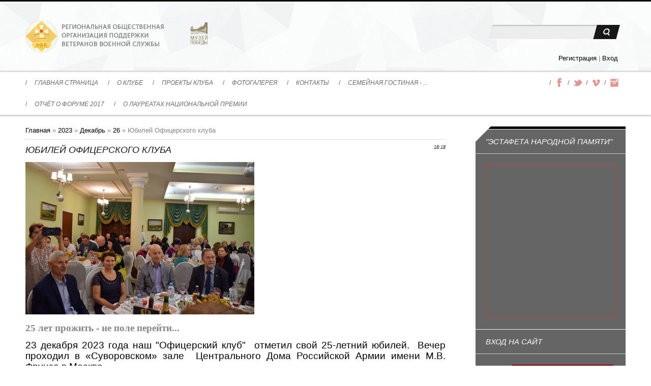

--- FILE ---
content_type: text/html; charset=UTF-8
request_url: http://ofclub.ru/news/jubilej_oficerskogo_kluba/2023-12-26-712
body_size: 14140
content:
<!DOCTYPE html>
<html>
<head>
<meta charset="utf-8">
<title>Юбилей Офицерского клуба - 26 Декабря 2023 - Офицерский клуб</title>
<link type="text/css" rel="StyleSheet" href="/_st/my.css" />
<meta name="viewport" content="width=device-width, initial-scale=1, maximum-scale=1" />


<script type="text/javascript">
		var browser			= navigator.userAgent;
		var browserRegex	= /(Android|BlackBerry|IEMobile|Nokia|iP(ad|hone|od)|Opera M(obi|ini))/;
		var isMobile		= false;
		if(browser.match(browserRegex)) {
			isMobile			= true;
			addEventListener("load", function() { setTimeout(hideURLbar, 0); }, false);
			function hideURLbar(){
				window.scrollTo(0,1);
			}
		}
</script>
<script type="text/javascript">
var navTitle = 'Navigation';
</script>

	<link rel="stylesheet" href="/.s/src/base.min.css?v=221108" />
	<link rel="stylesheet" href="/.s/src/layer3.min.css?v=221108" />

	<script src="/.s/src/jquery-1.12.4.min.js"></script>
	
	<script src="/.s/src/uwnd.min.js?v=221108"></script>
	<script src="//s741.ucoz.net/cgi/uutils.fcg?a=uSD&ca=2&ug=999&isp=1&r=0.0784117037914491"></script>
	<link rel="stylesheet" href="/.s/src/ulightbox/ulightbox.min.css" />
	<link rel="stylesheet" href="/.s/src/socCom.min.css" />
	<link rel="stylesheet" href="/.s/src/social.css" />
	<script src="/.s/src/ulightbox/ulightbox.min.js"></script>
	<script src="/.s/src/socCom.min.js"></script>
	<script src="//sys000.ucoz.net/cgi/uutils.fcg?a=soc_comment_get_data&site=4ofk"></script>
	<script>
/* --- UCOZ-JS-DATA --- */
window.uCoz = {"module":"news","language":"ru","site":{"id":"4ofk","domain":"ofclub.ru","host":"ofk.3dn.ru"},"sign":{"3125":"Закрыть","5255":"Помощник","7253":"Начать слайд-шоу","10075":"Обязательны для выбора","7252":"Предыдущий","7254":"Изменить размер","5458":"Следующий","3238":"Опции","7287":"Перейти на страницу с фотографией.","7251":"Запрошенный контент не может быть загружен. Пожалуйста, попробуйте позже.","210178":"Замечания"},"ssid":"442665535134415751107","layerType":3,"uLightboxType":1,"country":"US"};
/* --- UCOZ-JS-CODE --- */

		function eRateEntry(select, id, a = 65, mod = 'news', mark = +select.value, path = '', ajax, soc) {
			if (mod == 'shop') { path = `/${ id }/edit`; ajax = 2; }
			( !!select ? confirm(select.selectedOptions[0].textContent.trim() + '?') : true )
			&& _uPostForm('', { type:'POST', url:'/' + mod + path, data:{ a, id, mark, mod, ajax, ...soc } });
		}

		function updateRateControls(id, newRate) {
			let entryItem = self['entryID' + id] || self['comEnt' + id];
			let rateWrapper = entryItem.querySelector('.u-rate-wrapper');
			if (rateWrapper && newRate) rateWrapper.innerHTML = newRate;
			if (entryItem) entryItem.querySelectorAll('.u-rate-btn').forEach(btn => btn.remove())
		}
function loginPopupForm(params = {}) { new _uWnd('LF', ' ', -250, -100, { closeonesc:1, resize:1 }, { url:'/index/40' + (params.urlParams ? '?'+params.urlParams : '') }) }
/* --- UCOZ-JS-END --- */
</script>

	<style>.UhideBlock{display:none; }</style>
	<script type="text/javascript">new Image().src = "//counter.yadro.ru/hit;noadsru?r"+escape(document.referrer)+(screen&&";s"+screen.width+"*"+screen.height+"*"+(screen.colorDepth||screen.pixelDepth))+";u"+escape(document.URL)+";"+Date.now();</script>
</head>

<body>
<!--U1AHEADER1Z--><header>
 <div id="header">
 <div id="header-i">
 <div class="wrapper">
 <div id="sch-box">
 <div class="search-box">
 <div class="searchForm"><form onSubmit="this.sfSbm.disabled=true" method="get" style="margin:0" action="/search/"><div class="schQuery"><input value="" type="text" name="q" maxlength="30" size="20" class="queryField" /></div><div class="schBtn"><input type="submit" class="searchSbmFl" name="sfSbm" value="Search" /></div></form></div>
 </div>
 </div>
 <div id="site-logo"><span class="site-l"><span class="site-n"><a href="http://ofclub.ru/">
<img border="0" src="http://ofk.3dn.ru/images/ofk_banner.png" width="300" height="63"></a>

<a href="http://victorymuseum.ru/">
<img border="0" src="http://relikvija.ru/images/logo_poklon.png" width="65"></a>

</span></span></div>
 <div class="login-b">
 
 <a title="Регистрация" href="/index/3"><!--<s3089>-->Регистрация<!--</s>--></a> | 
 <a title="Вход" href="javascript:;" rel="nofollow" onclick="loginPopupForm(); return false;"><!--<s3087>-->Вход<!--</s>--></a>
 
 </div>
 </div>
 </div>
</header>
<nav>
 <div id="nav-box">
 <div class="wrapper">
 <div id="soc-box">
 <span>
 <a href="https://www.facebook.com/" class="soc-fc" target="_blank"></a>
 </span>
 <span>
 <a href="https://twitter.com/" class="soc-tw" target="_blank"></a>
 </span>
 <span>
 <a href="https://vimeo.com/" class="soc-vi" target="_blank"></a>
 </span>
 <span>
 <a href="http://instagram.com/" class="soc-in" target="_blank"></a>
 </span>
 </div>
 <div id="catmenu">
 <!-- <sblock_nmenu> -->
<!-- <bc> --><div id="uNMenuDiv1" class="uMenuV"><ul class="uMenuRoot">
<li><a  href="/" ><span>Главная страница</span></a></li>
<li class="uWithSubmenu"><a  href="/index/0-2" ><span>О клубе</span></a><ul>
<li><a  href="/index/0-2" ><span>История создания</span></a></li>
<li><a  href="http://ofk.3dn.ru/doc/ustav_ofk_prinjatyj.pdf" target="_blank"><span>Устав</span></a></li>
<li><a  href="http://ofk.3dn.ru/index/rukovodjashhie_organy/0-6" ><span>Руководящие органы</span></a></li>
<li><a  href="http://ofk.3dn.ru/index/registracionnye_dokumenty/0-7" ><span>Регистрационные документы</span></a></li>
<li><a  href="http://ofk.3dn.ru/index/otchety_v_minjust/0-8" ><span>Отчеты в Минюст</span></a></li>
<li><a  href="http://ofclub.ru/index/otchet_o_dejatelnosti_kluba/0-18" ><span>Отчет о деятельности клуба</span></a></li>
<li><a  href="http://ofclub.ru/index/otchetnost_pered_fns/0-21" ><span>Отчетность перед ФНС</span></a></li></ul></li>
<li class="uWithSubmenu"><a  href="http://ofk.3dn.ru/index/proekty_kluba/0-9" ><span>Проекты Клуба</span></a><ul>
<li><a  href="http://ofk.3dn.ru/index/semejnaja_relikvija/0-10" ><span>Семейная реликвия</span></a></li>
<li><a  href="http://ofk.3dn.ru/index/klubnyj_poselok/0-11" ><span>Клубный поселок</span></a></li>
<li><a  href="http://ofk.3dn.ru/index/konnyj_pokhod_moskva_parizh/0-12" ><span>Конный поход Москва – Париж</span></a></li>
<li><a  href="http://ofk.3dn.ru/index/pokhod_moskva_berlin/0-13" ><span>Поход Москва - Берлин</span></a></li></ul></li>
<li class="uWithSubmenu"><a  href="/photo" ><span>Фотогалерея</span></a><ul>
<li><a  href="/photo/1" ><span>Члены клуба</span></a></li>
<li><a  href="/photo/2" ><span>Собрания клуба</span></a></li>
<li><a  href="/photo/teatralno_muzykalnye_salony/3" ><span>Театрально-музыкальные салоны</span></a></li>
<li><a  href="http://ofclub.ru/photo/novaja_kategorija/4" ><span>Новая категория</span></a></li></ul></li>
<li><a  href="/index/0-3" ><span>Контакты</span></a></li>
<li><a  href="http://ofclub.ru/index/semejnaja_gostinaja_muzykalnyj_salon/0-14" ><span>СЕМЕЙНАЯ ГОСТИНАЯ - ...</span></a></li>
<li><a  href="http://ofclub.ru/index/otchjot_o_forume_2017/0-20" ><span>Отчёт о Форуме 2017</span></a></li>
<li><a  href="/index/natalja_rodionovna_malinovskaja_stala_laureatom_nacionalnoj_premii_za_vklad_v_sokhranenie_i_razvitie_kult/0-24" ><span>О лауреатах Национальной Премии</span></a></li></ul></div><!-- </bc> -->
<!-- </sblock_nmenu> -->
 <div class="clr"></div>
 </div>
 <div class="clr"></div>
 </div>
 </div>
</nav><!--/U1AHEADER1Z-->
    <!-- <global_promo> -->
    
    <!-- </global_promo> -->
<div id="casing">
	<div class="wrapper">
        
         <!-- <middle> -->
	     <div id="content" >
	           <section><!-- <body> --><a href="http://ofclub.ru/"><!--<s5176>-->Главная<!--</s>--></a> &raquo; <a class="dateBar breadcrumb-item" href="/news/2023-00">2023</a> <span class="breadcrumb-sep">&raquo;</span> <a class="dateBar breadcrumb-item" href="/news/2023-12">Декабрь</a> <span class="breadcrumb-sep">&raquo;</span> <a class="dateBar breadcrumb-item" href="/news/2023-12-26">26</a> &raquo; Юбилей Офицерского клуба
<hr />

<table border="0" width="100%" cellspacing="1" cellpadding="2" class="eBlock">
<tr><td width="100%"><div class="eTitle"><div style="float:right;font-size:9px;">18:18 </div>Юбилей Офицерского клуба</div></td></tr>
<tr><td class="eMessage"><p style="text-align:justify; margin-bottom:13px"><!--IMG1--><a href="/_nw/7/17129035.jpg" class="ulightbox" target="_blank" title="Нажмите для просмотра в полном размере..."><img style="margin:0;padding:0;border:0;" src="/_nw/7/s17129035.jpg" align="" /></a><!--IMG1--></p>

<p style="text-align:justify; margin-bottom:13px"><span style="font-size:11pt"><span style="text-justify:inter-ideograph"><span style="line-height:115%"><span style="font-family:Calibri,&quot;sans-serif&quot;"><b><span style="font-size:14.0pt"><span style="line-height:115%"><span style="font-family:&quot;Times New Roman&quot;,&quot;serif&quot;">25 лет прожить - не поле перейти...</span></span></span></b></span></span></span></span></p>

<p style="text-align:justify; margin-bottom:13px"><span style="color:#000000;"><span style="font-family:Arial,Helvetica,sans-serif;"><span style="font-size:11pt"><span style="line-height:115%"><span style="font-size:14.0pt"><span style="line-height:115%">23 декабря 2023 года наш &quot;Офицерский клуб&quot;&nbsp; отметил свой 25-летний юбилей.&nbsp; Вечер проходил в &laquo;Суворовском&raquo; зале&nbsp; Центрального Дома Российской Армии имени М.В. Фрунзе в Москве.</span></span></span></span></span></span></p>

<p style="text-align:justify; margin-bottom:13px"><span style="color:#000000;"><span style="font-family:Arial,Helvetica,sans-serif;"><span style="font-size:11pt"><span style="line-height:115%"><span style="font-size:14.0pt"><span style="line-height:115%">С коротким докладом о путях становления и успехах клуба выступил Президент клуба Игорь Котов. Жизнь клуба насыщена. Это и Движение &quot;Семейная реликвия&quot; в рамках которого проведено 12 Всероссийских конкурсов творческих проектов юных россиян. Это и Национальная премия за сохранение культурно-исторического наследия, лауреатами которой являются представители 59 регионов России. Это и&nbsp; выставки семейных реликвий, встречи с ветеранами, участниками боевых действий. </span></span></span></span></span></span></p>

<p style="text-align:justify; margin-bottom:13px"><span style="color:#000000;"><span style="font-family:Arial,Helvetica,sans-serif;"><span style="font-size:11pt"><span style="line-height:115%"><span style="font-size:14.0pt"><span style="line-height:115%">Наш клуб принимает активное участие в ежегодных фестивалях, проводимых Золотым клубом. В Офицерском &nbsp;клубе сформировались две команды, два творческих коллектива. </span></span></span></span></span></span></p>

<p style="text-align:justify; margin-bottom:13px"><span style="color:#000000;"><span style="font-family:Arial,Helvetica,sans-serif;"><span style="font-size:11pt"><span style="line-height:115%"><span style="font-size:14.0pt"><span style="line-height:115%">Под эгидой нашего клуба созданы студии бального танца. Одна исторического, вторая - современного. Здесь организаторами и вдохновителями являются члены клуба Александр Кирилин (недавно он стал во главе ассоциации руководителей танцевальных студий Московского долголетия), Сергей Турко, Елена Тюшкевич, Любовь Чумичева, Сергей Кунавин, Анатолий Поляков, Светлана Локтева, Светлана Казарина и другие.&nbsp;&nbsp; </span></span></span></span></span></span></p>

<p style="text-align:justify; margin-bottom:13px"><span style="color:#000000;"><span style="font-family:Arial,Helvetica,sans-serif;"><span style="font-size:11pt"><span style="line-height:115%"><span style="font-size:14.0pt"><span style="line-height:115%">Члены клуба принимают участи в спортивных соревнованиях. Стали традиционными клубные выезды на горных лыжах, сплавы на байдарках ко &nbsp;Дню Победы. Их организует вице-президент клуба Анатолий Пивовар. </span></span></span></span></span></span></p>

<p style="text-align:justify; margin-bottom:13px"><span style="color:#000000;"><span style="font-family:Arial,Helvetica,sans-serif;"><span style="font-size:11pt"><span style="line-height:115%"><span style="font-size:14.0pt"><span style="line-height:115%">&nbsp;Члены нашего клуба были организаторами и участниками трёх конных походов: Москва - Париж, Москва - Берлин, Москва - Прохоровка. По инициативе и организации членов клуба в Москве был установлен памятник Герою войны 1812 года атаману Матвею Платову.&nbsp; Это, в первую очередь,&nbsp; заслуга Павла Олеговича Мощалкова, к сожалению, которого с нами нет. </span></span></span></span></span></span></p>

<p style="text-align:justify; margin-bottom:13px"><span style="color:#000000;"><span style="font-family:Arial,Helvetica,sans-serif;"><span style="font-size:11pt"><span style="line-height:115%"><span style="font-size:14.0pt"><span style="line-height:115%">Получает развитие наш клубный посёлок в Чаусово. И, пусть, не так быстро, но движение вперёд идёт. Газ, вода, электричество, дороги, и даже собственный пляж на берегу огромного пруда... </span></span></span></span></span></span></p>

<p style="text-align:justify; margin-bottom:13px"><span style="color:#000000;"><span style="font-family:Arial,Helvetica,sans-serif;"><span style="font-size:11pt"><span style="line-height:115%"><span style="font-size:14.0pt"><span style="line-height:115%">&nbsp;В актив клуба можно отнести регулярные семейные (клубные) выезды на природу, семейные гостиные. Клуб развивается, ищет новые формы самовыражения. Не все наши проекты находят финансовую государственную поддержку. И здесь приходят на выручку&nbsp; товарищи по клубу.&nbsp; В текущем году клуб получил грантовую поддержку в проекте &quot;Ленинградский щелкунчик&quot;. Это новый проект клуба над&nbsp; которым мы начали работать и приглашаем всех желающих в команду. </span></span></span></span></span></span></p>

<p style="text-align:justify; margin-bottom:13px"><span style="color:#000000;"><span style="font-family:Arial,Helvetica,sans-serif;"><span style="font-size:11pt"><span style="line-height:115%"><span style="font-size:14.0pt"><span style="line-height:115%">Активно члены клуба участвуют в поддержке жителей Донбасса и участников СВО. Регулярно собирается и отправляется в Новороссию то, что так необходимо людям в это трудное время. Эта деятельность отмечена памятным знаком Правительства Московской области и грамотой от руководителей ДНР. На торжественном сборе отметили не только активную и добросовестную работу казначея клуба Николая Трофимова, но и его большой труд по патриотическому воспитанию молодёжи. </span></span></span></span></span></span></p>

<p style="text-align:justify; margin-bottom:13px"><span style="color:#000000;"><span style="font-family:Arial,Helvetica,sans-serif;"><span style="font-size:11pt"><span style="line-height:115%"><span style="font-size:14.0pt"><span style="line-height:115%">С особой теплотой участники вечера приняли поздравление Клубу и оценку его деятельности по сохранению исторической памяти от фронтовика, участника Великой Отечественной войны, генерал-майора, доктора философских наук Степана Андреевича Тюшкевич, которому исполнилось 106 (!) лет.</span></span></span></span></span></span></p>

<p style="text-align:justify; margin-bottom:13px"><span style="color:#000000;"><span style="font-family:Arial,Helvetica,sans-serif;"><span style="font-size:11pt"><span style="line-height:115%"><span style="font-size:14.0pt"><span style="line-height:115%">На собрании прозвучали имена членов клуба, которые много сделали для его развития, но не дожили до этого праздника. Вячеслав Севрюгин, Анатолий Шуйский, Владимир Забаровский, Леонид Фолимонов, Николай Ванчурин, Олег Донских... Мы помним их и их славные дела.</span></span></span></span></span></span></p>

<p style="text-align:justify; margin-bottom:13px"><span style="color:#000000;"><span style="font-family:Arial,Helvetica,sans-serif;"><span style="font-size:11pt"><span style="line-height:115%"><span style="font-size:14.0pt"><span style="line-height:115%">В завершение торжественной части вручались награды и благодарности.</span></span></span></span></span></span></p>

<p style="text-align:justify; margin-bottom:13px"><span style="color:#000000;"><span style="font-family:Arial,Helvetica,sans-serif;"><span style="font-size:11pt"><span style="line-height:115%"><span style="font-size:14.0pt"><span style="line-height:115%">По решению Российского Союза Ветеранов&nbsp; за &nbsp;&nbsp;руководство клубом основателю и руководителю клуба Игорю Котову&nbsp; был вручён орден &quot;Доблести&quot;.</span></span></span></span></span></span></p>

<p style="text-align:justify; margin-bottom:13px"><span style="color:#000000;"><span style="font-family:Arial,Helvetica,sans-serif;"><span style="font-size:11pt"><span style="line-height:115%"><span style="font-size:14.0pt"><span style="line-height:115%">Памятными знаками Российского Союза Ветеранов&nbsp; &quot;За укрепление содружества&quot; награждены&nbsp; Анатолий Пивовар, Василий&nbsp; Быченков, &nbsp;Елена Тюшкевич,&nbsp; Антон Полещук и Алла Бойко.</span></span></span></span></span></span></p>

<p style="text-align:justify; margin-bottom:13px"><span style="color:#000000;"><span style="font-family:Arial,Helvetica,sans-serif;"><span style="font-size:11pt"><span style="line-height:115%"><span style="font-size:14.0pt"><span style="line-height:115%">Почётными грамотами и благодарственными письмами Всероссийской организации ветеранов награждены Игорь Котов, Петр Крамаренко, Юрий Курносов, Сергей Стальнов. </span></span></span></span></span></span></p>

<p style="text-align:justify; margin-bottom:13px"><span style="color:#000000;"><span style="font-family:Arial,Helvetica,sans-serif;"><span style="font-size:11pt"><span style="line-height:115%"><span style="font-size:14.0pt"><span style="line-height:115%">По решению Исполкома Почётными знаками Офицерского клуба&nbsp;&nbsp; награждены&nbsp; Владимир Енягин, Андрей Годлин, Сергей Турко,&nbsp; и руководители нашего главного, &laquo;стратегического&raquo;&nbsp; партнёра - &laquo;Планета - Золотой клуб&raquo; -&nbsp; Елена Жукова и Наталья Алешинская.</span></span></span></span></span></span></p>

<p style="text-align:justify; margin-bottom:13px"><span style="color:#000000;"><span style="font-family:Arial,Helvetica,sans-serif;"><span style="font-size:11pt"><span style="line-height:115%"><span style="font-size:14.0pt"><span style="line-height:115%">Руководителям партнерских организаций &quot;Планета - Золотой клуб&quot;, &quot;Союз женщин лётных специальностей &quot;Авиатриса&quot;, &laquo;Поморское землячество в Москве&raquo; &nbsp;с &nbsp;пожеланиями дальнейшего развития сотрудничества,&nbsp; вручены книги &quot;Ленинградский щелкунчик&quot;. За многолетнюю поддержку проводимых клубом проектов денежной премией награждена Татьяна Маслова.</span></span></span></span></span></span></p>

<p style="text-align:justify; margin-bottom:13px"><span style="color:#000000;"><span style="font-family:Arial,Helvetica,sans-serif;"><span style="font-size:11pt"><span style="line-height:115%"><span style="font-size:14.0pt"><span style="line-height:115%">По поручению Комитета по присуждению национальной премии &quot;Семейная реликвия&quot;&nbsp; Сергею Васильеву, Татьяне Масловой , Любови Чумичевой, за финансовую поддержку проекта&nbsp; вручены альбомы лауреатов Премии 2023. Всем, кто поддержал проект альбомы будут вручены позже.</span></span></span></span></span></span></p>

<p style="text-align:justify; margin-bottom:13px"><span style="color:#000000;"><span style="font-family:Arial,Helvetica,sans-serif;"><span style="font-size:11pt"><span style="line-height:115%"><span style="font-size:14.0pt"><span style="line-height:115%">Почётный член Правления &quot;Поморское землячество в Москве&quot; Владимир Енягин за многолетнее сотрудничество&nbsp; вручил памятный знак &nbsp;Поморского землячества Василию Быченкову и Анатолию Пивовару.</span></span></span></span></span></span></p>

<p style="text-align:justify; margin-bottom:13px"><span style="color:#000000;"><span style="font-family:Arial,Helvetica,sans-serif;"><span style="font-size:11pt"><span style="line-height:115%"><span style="font-size:14.0pt"><span style="line-height:115%">Юбилейный вечер проходил&nbsp; в канун Нового года, года&nbsp; Дракона. И бразды правления на вечере взяла очаровательная&nbsp; ведущая Елена Седова. В прекрасном зале, интерьер которого выдержан в стиле ампир, все очень торжественно в зелёно-розовых тонах. Шахматная доска на полу и замечательные картины на стенах. Были песни, были танцы, были тосты. Был хоровод и танго.</span></span></span></span></span></span></p>

<p style="text-align:justify; margin-bottom:13px"><span style="color:#000000;"><span style="font-family:Arial,Helvetica,sans-serif;"><span style="font-size:11pt"><span style="line-height:115%"><span style="font-size:14.0pt"><span style="line-height:115%">Свои творческие подарки к юбилею клуба представили цветные команды Золотого клуба: жёлтая, красно-синяя и хаки. Шедевральное выступление получилось у &nbsp;&nbsp;красно-синей команды. Нас в этот раз радовал &laquo;Щелкунчик&raquo;.</span></span></span></span></span></span></p>

<p style="text-align:justify; margin-bottom:13px"><span style="color:#000000;"><span style="font-family:Arial,Helvetica,sans-serif;"><span style="font-size:11pt"><span style="line-height:115%"><span style="font-size:14.0pt"><span style="line-height:115%">Особую признательность за организацию и проведение юбилейного вечера хотелось бы выразить Алле Бойко, Елене Жуковой, Наталье Алешинской, Елене Седовой.</span></span></span></span></span></span></p>

<p style="text-align:justify; margin-bottom:13px"><span style="color:#000000;"><span style="font-family:Arial,Helvetica,sans-serif;"><span style="font-size:11pt"><span style="line-height:115%"><span style="font-size:14.0pt"><span style="line-height:115%">Надеемся, что&nbsp; фотографии хотя бы частично передадут атмосферу юбилейно-новогоднего вечера.</span></span></span></span></span></span></p>

<p style="text-align:justify; margin-bottom:13px"><span style="color:#000000;"><span style="font-family:Arial,Helvetica,sans-serif;"><span style="font-size:11pt"><span style="line-height:115%"><span style="font-size:14.0pt"><span style="line-height:115%">Праздник прошёл в лучших традициях Офицерского клуба. Это второе мероприятие, знаменующее четверть вековой юбилей. Мы уже писали о великолепном бале, который прошёл в Доме космонавтов Звёздного городка. А впереди трудовые будни. Набранный темп клуб не собирается терять.</span></span></span></span></span></span></p>

<p style="text-align:justify; margin-bottom:13px"><span style="color:#000000;"><span style="font-family:Arial,Helvetica,sans-serif;"><span style="font-size:11pt"><span style="line-height:115%"><span style="font-size:14.0pt"><span style="line-height:115%">Нас ждут новые дела. И мы рады&nbsp; сотрудничать с единомышленниками. </span></span></span></span></span></span></p>

<p style="text-align:justify; margin-bottom:13px">&nbsp;</p>

<p style="text-align:justify; margin-bottom:13px"><span style="color:#000000;"><span style="font-family:Arial,Helvetica,sans-serif;"><span style="font-size:11pt"><span style="line-height:115%"><b><span style="font-size:14.0pt"><span style="line-height:115%">Наш. корр</span></span></b></span></span></span></span></p>

<p style="text-align:justify; margin-bottom:13px"><span style="color:#000000;"><span style="font-family:Arial,Helvetica,sans-serif;"><span style="font-size:11pt"><span style="line-height:115%"><b><span style="font-size:14.0pt"><span style="line-height:115%">Фото:</span></span></b></span></span></span></span></p>

<p style="text-align:justify; margin-bottom:13px"><em><span style="color:#000000;"><span style="font-family:Arial,Helvetica,sans-serif;"><span style="font-size:11pt"><span style="line-height:115%"><span style="font-size:14.0pt"><span style="line-height:115%">Ольга Врублевская, Татьяна Маслова</span></span></span></span></span></span></em></p>

<p style="text-align:justify; margin-bottom:13px"><!--IMG2--><a href="/_nw/7/10301048.jpg" class="ulightbox" target="_blank" title="Нажмите для просмотра в полном размере..."><img style="margin:0;padding:0;border:0;" src="/_nw/7/s10301048.jpg" align="" /></a><!--IMG2--></p>

<p style="text-align:justify; margin-bottom:13px"><!--IMG3--><a href="/_nw/7/67790654.jpg" class="ulightbox" target="_blank" title="Нажмите для просмотра в полном размере..."><img style="margin:0;padding:0;border:0;" src="/_nw/7/s67790654.jpg" align="" /></a><!--IMG3--></p>

<p style="text-align:justify; margin-bottom:13px"><!--IMG4--><a href="/_nw/7/22134747.jpg" class="ulightbox" target="_blank" title="Нажмите для просмотра в полном размере..."><img style="margin:0;padding:0;border:0;" src="/_nw/7/s22134747.jpg" align="" /></a><!--IMG4--></p>

<p style="text-align:justify; margin-bottom:13px"><!--IMG5--><a href="/_nw/7/89400868.jpg" class="ulightbox" target="_blank" title="Нажмите для просмотра в полном размере..."><img style="margin:0;padding:0;border:0;" src="/_nw/7/s89400868.jpg" align="" /></a><!--IMG5--></p>

<p style="text-align:justify; margin-bottom:13px"><!--IMG6--><a href="/_nw/7/79681566.jpg" class="ulightbox" target="_blank" title="Нажмите для просмотра в полном размере..."><img style="margin:0;padding:0;border:0;" src="/_nw/7/s79681566.jpg" align="" /></a><!--IMG6--></p>

<p style="text-align:justify; margin-bottom:13px"><!--IMG7--><a href="/_nw/7/31532503.jpg" class="ulightbox" target="_blank" title="Нажмите для просмотра в полном размере..."><img style="margin:0;padding:0;border:0;" src="/_nw/7/s31532503.jpg" align="" /></a><!--IMG7--></p>

<p style="text-align:justify; margin-bottom:13px"><!--IMG8--><a href="/_nw/7/34828299.jpg" class="ulightbox" target="_blank" title="Нажмите для просмотра в полном размере..."><img style="margin:0;padding:0;border:0;" src="/_nw/7/s34828299.jpg" align="" /></a><!--IMG8--></p>

<p style="text-align:justify; margin-bottom:13px"><strong><!--IMG9--><a href="/_nw/7/82091007.jpg" class="ulightbox" target="_blank" title="Нажмите для просмотра в полном размере..."><img style="margin:0;padding:0;border:0;" src="/_nw/7/s82091007.jpg" align="" /></a><!--IMG9--></strong></p>

<p style="text-align:justify; margin-bottom:13px"><!--IMG10--><a href="/_nw/7/44165548.jpg" class="ulightbox" target="_blank" title="Нажмите для просмотра в полном размере..."><img style="margin:0;padding:0;border:0;" src="/_nw/7/s44165548.jpg" align="" /></a><!--IMG10--></p>

<p style="text-align:justify; margin-bottom:13px">&nbsp;</p>

<p style="text-align:justify; margin-bottom:13px">&nbsp;</p>

<p style="text-align:justify; margin-bottom:13px">&nbsp;</p>

<p style="text-align:justify; margin-bottom:13px">&nbsp;</p>

<p style="text-align:justify; margin-bottom:13px">&nbsp;</p>

<p style="text-align:justify; margin-bottom:13px">&nbsp;</p>

<p style="text-align:justify; margin-bottom:13px">&nbsp;</p>

<p style="text-align:justify; margin-bottom:13px">&nbsp;</p> <div style="text-align:left;" class="eAttach"><!--<s3172>-->Прикрепления<!--</s>-->: <a class="entryAttach" href="/_nw/7/17129035.jpg" target="_blank">Картинка 1</a> &middot; <a class="entryAttach" href="/_nw/7/10301048.jpg" target="_blank">Картинка 2</a> &middot; <a class="entryAttach" href="/_nw/7/67790654.jpg" target="_blank">Картинка 3</a> &middot; <a class="entryAttach" href="/_nw/7/22134747.jpg" target="_blank">Картинка 4</a> &middot; <a class="entryAttach" href="/_nw/7/89400868.jpg" target="_blank">Картинка 5</a> &middot; <a class="entryAttach" href="/_nw/7/79681566.jpg" target="_blank">Картинка 6</a> &middot; <a class="entryAttach" href="/_nw/7/31532503.jpg" target="_blank">Картинка 7</a> &middot; <a class="entryAttach" href="/_nw/7/34828299.jpg" target="_blank">Картинка 8</a> &middot; <a class="entryAttach" href="/_nw/7/82091007.jpg" target="_blank">Картинка 9</a> &middot; <a class="entryAttach" href="/_nw/7/44165548.jpg" target="_blank">Картинка 10</a> </div></td></tr>
<tr><td colspan="2" class="eDetails">
<div style="float:right">
		<style type="text/css">
			.u-star-rating-16 { list-style:none; margin:0px; padding:0px; width:80px; height:16px; position:relative; background: url('/.s/t/1181/rating.png') top left repeat-x }
			.u-star-rating-16 li{ padding:0px; margin:0px; float:left }
			.u-star-rating-16 li a { display:block;width:16px;height: 16px;line-height:16px;text-decoration:none;text-indent:-9000px;z-index:20;position:absolute;padding: 0px;overflow:hidden }
			.u-star-rating-16 li a:hover { background: url('/.s/t/1181/rating.png') left center;z-index:2;left:0px;border:none }
			.u-star-rating-16 a.u-one-star { left:0px }
			.u-star-rating-16 a.u-one-star:hover { width:16px }
			.u-star-rating-16 a.u-two-stars { left:16px }
			.u-star-rating-16 a.u-two-stars:hover { width:32px }
			.u-star-rating-16 a.u-three-stars { left:32px }
			.u-star-rating-16 a.u-three-stars:hover { width:48px }
			.u-star-rating-16 a.u-four-stars { left:48px }
			.u-star-rating-16 a.u-four-stars:hover { width:64px }
			.u-star-rating-16 a.u-five-stars { left:64px }
			.u-star-rating-16 a.u-five-stars:hover { width:80px }
			.u-star-rating-16 li.u-current-rating { top:0 !important; left:0 !important;margin:0 !important;padding:0 !important;outline:none;background: url('/.s/t/1181/rating.png') left bottom;position: absolute;height:16px !important;line-height:16px !important;display:block;text-indent:-9000px;z-index:1 }
		</style><script>
			var usrarids = {};
			function ustarrating(id, mark) {
				if (!usrarids[id]) {
					usrarids[id] = 1;
					$(".u-star-li-"+id).hide();
					_uPostForm('', { type:'POST', url:`/news`, data:{ a:65, id, mark, mod:'news', ajax:'2' } })
				}
			}
		</script><ul id="uStarRating712" class="uStarRating712 u-star-rating-16" title="Рейтинг: 0.0/0">
			<li id="uCurStarRating712" class="u-current-rating uCurStarRating712" style="width:0%;"></li><li class="u-star-li-712"><a href="javascript:;" onclick="ustarrating('712', 1)" class="u-one-star">1</a></li>
				<li class="u-star-li-712"><a href="javascript:;" onclick="ustarrating('712', 2)" class="u-two-stars">2</a></li>
				<li class="u-star-li-712"><a href="javascript:;" onclick="ustarrating('712', 3)" class="u-three-stars">3</a></li>
				<li class="u-star-li-712"><a href="javascript:;" onclick="ustarrating('712', 4)" class="u-four-stars">4</a></li>
				<li class="u-star-li-712"><a href="javascript:;" onclick="ustarrating('712', 5)" class="u-five-stars">5</a></li></ul></div>

<span class="e-reads"><span class="ed-title"><!--<s3177>-->Просмотров<!--</s>-->:</span> <span class="ed-value">515</span></span><span class="ed-sep"> | </span>
<span class="e-author"><span class="ed-title"><!--<s3178>-->Добавил<!--</s>-->:</span> <span class="ed-value"><a href="javascript:;" rel="nofollow" onclick="window.open('/index/8-12', 'up12', 'scrollbars=1,top=0,left=0,resizable=1,width=700,height=375'); return false;">admin</a></span></span>
<span class="ed-sep"> | </span><span class="e-tags"><span class="ed-title"><!--<s5308>-->Теги<!--</s>-->:</span> <span class="ed-value"><noindex><a href="/search/%D0%9E%D1%84%D0%B8%D1%86%D0%B5%D1%80%D1%81%D0%BA%D0%B8%D0%B9%20%D0%BA%D0%BB%D1%83%D0%B1/" rel="nofollow" class="eTag">Офицерский клуб</a>, <a href="/search/25%20%D0%BB%D0%B5%D1%82/" rel="nofollow" class="eTag">25 лет</a></noindex></span></span>
<span class="ed-sep"> | </span><span class="e-rating"><span class="ed-title"><!--<s3119>-->Рейтинг<!--</s>-->:</span> <span class="ed-value"><span id="entRating712">0.0</span>/<span id="entRated712">0</span></span></span></td></tr>
</table>



<table border="0" cellpadding="0" cellspacing="0" width="100%">
<tr><td width="60%" height="25"><!--<s5183>-->Всего комментариев<!--</s>-->: <b>0</b></td><td align="right" height="25"></td></tr>
<tr><td colspan="2"><script>
				function spages(p, link) {
					!!link && location.assign(atob(link));
				}
			</script>
			<div id="comments"></div>
			<div id="newEntryT"></div>
			<div id="allEntries"></div>
			<div id="newEntryB"></div>
			<script>
				(function() {
					'use strict';
					var commentID = ( /comEnt(\d+)/.exec(location.hash) || {} )[1];
					if (!commentID) {
						return window.console && console.info && console.info('comments, goto page', 'no comment id');
					}
					var selector = '#comEnt' + commentID;
					var target = $(selector);
					if (target.length) {
						$('html, body').animate({
							scrollTop: ( target.eq(0).offset() || { top: 0 } ).top
						}, 'fast');
						return window.console && console.info && console.info('comments, goto page', 'found element', selector);
					}
					$.get('/index/802', {
						id: commentID
					}).then(function(response) {
						if (!response.page) {
							return window.console && console.warn && console.warn('comments, goto page', 'no page within response', response);
						}
						spages(response.page);
						setTimeout(function() {
							target = $(selector);
							if (!target.length) {
								return window.console && console.warn && console.warn('comments, goto page', 'comment element not found', selector);
							}
							$('html, body').animate({
								scrollTop: ( target.eq(0).offset() || { top: 0 } ).top
							}, 'fast');
							return window.console && console.info && console.info('comments, goto page', 'scrolling to', selector);
						}, 500);
					}, function(response) {
						return window.console && console.error && console.error('comments, goto page', response.responseJSON);
					});
				})();
			</script>
		</td></tr>
<tr><td colspan="2" align="center"></td></tr>
<tr><td colspan="2" height="10"></td></tr>
</table>





<!-- </body> --></section>
	          </div>
             
	          <aside>
       <div id="sidebar">  
          <!--U1CLEFTER1Z--><!-- <block3> -->

<!-- </block3> -->




<!-- <block333> -->
<div class="sidebox">
 <div class="sidetitle"><span><!-- <bt> --><!--<s5351>-->"Эстафета народной памяти"<!--</s>--><!-- </bt> --></span></div>
 <div class="inner">
 <!-- <bc> -->

<iframe src="https://money.yandex.ru/quickpay/shop-widget?writer=seller&targets=%D0%9F%D0%BE%D0%B6%D0%B5%D1%80%D1%82%D0%B2%D0%BE%D0%B2%D0%B0%D0%BD%D0%B8%D1%8F%20%D0%BD%D0%B0%20%D0%BF%D1%80%D0%BE%D0%B5%D0%BA%D1%82%20%22%D0%A1%D0%B5%D0%BC%D0%B5%D0%B9%D0%BD%D0%B0%D1%8F%20%D1%80%D0%B5%D0%BB%D0%B8%D0%BA%D0%B2%D0%B8%D1%8F%22&targets-hint=&default-sum=200&button-text=14&payment-type-choice=on&mobile-payment-type-choice=on&fio=on&mail=on&hint=&successURL=ofclub.ru&quickpay=shop&account=4100112240934119" width="100%" height="300" frameborder="0" allowtransparency="true" scrolling="no"></iframe>


<!-- </bc> --> 
 </div>
 <div class="clr"></div>
 </div>
<!-- </block333> -->




<!-- <block4> -->

<div class="sidebox">
 <div class="sidetitle"><span><!-- <bt> --><!--<s5158>-->Вход на сайт<!--</s>--><!-- </bt> --></span></div>
 <div class="inner">
 <!-- <bc> -->
		<script>
		sendFrm549945 = function( form, data = {} ) {
			var o   = $('#frmLg549945')[0];
			var pos = _uGetOffset(o);
			var o2  = $('#blk549945')[0];
			document.body.insertBefore(o2, document.body.firstChild);
			$(o2).css({top:(pos['top'])+'px',left:(pos['left'])+'px',width:o.offsetWidth+'px',height:o.offsetHeight+'px',display:''}).html('<div align="left" style="padding:5px;"><div class="myWinLoad"></div></div>');
			_uPostForm(form, { type:'POST', url:'/index/sub/', data, error:function() {
				$('#blk549945').html('<div align="" style="padding:10px;"><div class="myWinLoadSF" title="Невозможно выполнить запрос, попробуйте позже"></div></div>');
				_uWnd.alert('<div class="myWinError">Невозможно выполнить запрос, попробуйте позже</div>', '', {w:250, h:90, tm:3000, pad:'15px'} );
				setTimeout("$('#blk549945').css('display', 'none');", '1500');
			}});
			return false
		}
		
		</script>

		<div id="blk549945" style="border:1px solid #CCCCCC;position:absolute;z-index:82;background:url('/.s/img/fr/g.gif');display:none;"></div>

		<form id="frmLg549945" class="login-form local-auth" action="/index/sub/" method="post" onsubmit="return sendFrm549945(this)" data-submitter="sendFrm549945">
			
			
			<table border="0" cellspacing="1" cellpadding="0" width="100%">
			
			<tr><td class="login-form-label" width="20%" nowrap="nowrap">Логин:</td>
				<td class="login-form-val" ><input class="loginField" type="text" name="user" value="" size="20" autocomplete="username" style="width:100%;" maxlength="50"/></td></tr>
			<tr><td class="login-form-label">Пароль:</td>
				<td class="login-form-val"><input class="loginField" type="password" name="password" size="20" autocomplete="password" style="width:100%" maxlength="32"/></td></tr>
				
			</table>
			<table border="0" cellspacing="1" cellpadding="0" width="100%">
			<tr><td nowrap>
					<input id="rementry" type="checkbox" name="rem" value="1" checked="checked"/><label for="rementry">запомнить</label>
					</td>
				<td style="text-align:end" valign="top"><input class="loginButton" name="sbm" type="submit" value="Вход"/></td></tr>
			<tr><td class="login-form-links" colspan="2"><div style="text-align:center;"><a href="javascript:;" rel="nofollow" onclick="new _uWnd('Prm','Напоминание пароля',300,130,{ closeonesc:1 },{url:'/index/5'});return false;">Забыл пароль</a> | <a href="/index/3">Регистрация</a></div></td></tr>
			</table>
			
			<input type="hidden" name="a"    value="2" />
			<input type="hidden" name="ajax" value="1" />
			<input type="hidden" name="rnd"  value="945" />
			
			
		</form><!-- </bc> --> 
 </div>
 <div class="clr"></div>
 </div>

<!-- </block4> -->






<!-- <block5> -->

<div class="sidebox">
 <div class="sidetitle"><span><!-- <bt> --><!--<s6439>-->Победитель конкурса субсидий 2016<!--</s>--><!-- </bt> --></span></div>
 <div class="inner">
 <!-- <bc> --><a href="http://go.mos.ru/subsidii2016/win2016.php">
<img border="0" src="http://relikvija.ru/images/pobed-kvadrat_4.png" width="240"></a><br><!-- </bc> --> 
 </div>
 <div class="clr"></div>
 </div>

<!-- </block5> -->


<!-- <block555> -->

<div class="sidebox">
 <div class="sidetitle"><span><!-- <bt> --><!--<s6439>-->Партнеры<!--</s>--><!-- </bt> --></span></div>
 <div class="inner">
 <!-- <bc> --><a href="#">
<img border="0" src="http://relikvija.ru/banner/partnery.jpg" width="100%"></a><br><!-- </bc> --> 
 </div>
 <div class="clr"></div>
 </div>

<!-- </block555> -->










<!-- <block6> -->

<!-- </block6> -->

<!-- <block8> -->

<div class="sidebox">
 <div class="sidetitle"><span><!-- <bt> --><!--<s5347>-->Архив записей<!--</s>--><!-- </bt> --></span></div>
 <div class="inner">
 <!-- <bc> --><ul class="archUl"><li class="archLi"><a class="archLink" href="/news/2011-03">2011 Март</a></li><li class="archLi"><a class="archLink" href="/news/2011-04">2011 Апрель</a></li><li class="archLi"><a class="archLink" href="/news/2011-05">2011 Май</a></li><li class="archLi"><a class="archLink" href="/news/2011-09">2011 Сентябрь</a></li><li class="archLi"><a class="archLink" href="/news/2011-10">2011 Октябрь</a></li><li class="archLi"><a class="archLink" href="/news/2011-12">2011 Декабрь</a></li><li class="archLi"><a class="archLink" href="/news/2012-02">2012 Февраль</a></li><li class="archLi"><a class="archLink" href="/news/2012-03">2012 Март</a></li><li class="archLi"><a class="archLink" href="/news/2012-04">2012 Апрель</a></li><li class="archLi"><a class="archLink" href="/news/2012-05">2012 Май</a></li><li class="archLi"><a class="archLink" href="/news/2012-06">2012 Июнь</a></li><li class="archLi"><a class="archLink" href="/news/2012-07">2012 Июль</a></li><li class="archLi"><a class="archLink" href="/news/2012-08">2012 Август</a></li><li class="archLi"><a class="archLink" href="/news/2012-10">2012 Октябрь</a></li><li class="archLi"><a class="archLink" href="/news/2012-11">2012 Ноябрь</a></li><li class="archLi"><a class="archLink" href="/news/2013-03">2013 Март</a></li><li class="archLi"><a class="archLink" href="/news/2013-04">2013 Апрель</a></li><li class="archLi"><a class="archLink" href="/news/2013-06">2013 Июнь</a></li><li class="archLi"><a class="archLink" href="/news/2013-07">2013 Июль</a></li><li class="archLi"><a class="archLink" href="/news/2013-09">2013 Сентябрь</a></li><li class="archLi"><a class="archLink" href="/news/2013-10">2013 Октябрь</a></li><li class="archLi"><a class="archLink" href="/news/2013-11">2013 Ноябрь</a></li><li class="archLi"><a class="archLink" href="/news/2013-12">2013 Декабрь</a></li><li class="archLi"><a class="archLink" href="/news/2014-03">2014 Март</a></li><li class="archLi"><a class="archLink" href="/news/2014-04">2014 Апрель</a></li><li class="archLi"><a class="archLink" href="/news/2014-05">2014 Май</a></li><li class="archLi"><a class="archLink" href="/news/2014-06">2014 Июнь</a></li><li class="archLi"><a class="archLink" href="/news/2014-07">2014 Июль</a></li><li class="archLi"><a class="archLink" href="/news/2014-08">2014 Август</a></li><li class="archLi"><a class="archLink" href="/news/2014-09">2014 Сентябрь</a></li><li class="archLi"><a class="archLink" href="/news/2014-10">2014 Октябрь</a></li><li class="archLi"><a class="archLink" href="/news/2014-11">2014 Ноябрь</a></li><li class="archLi"><a class="archLink" href="/news/2014-12">2014 Декабрь</a></li><li class="archLi"><a class="archLink" href="/news/2015-02">2015 Февраль</a></li><li class="archLi"><a class="archLink" href="/news/2015-04">2015 Апрель</a></li><li class="archLi"><a class="archLink" href="/news/2015-05">2015 Май</a></li><li class="archLi"><a class="archLink" href="/news/2015-06">2015 Июнь</a></li><li class="archLi"><a class="archLink" href="/news/2015-07">2015 Июль</a></li><li class="archLi"><a class="archLink" href="/news/2015-08">2015 Август</a></li><li class="archLi"><a class="archLink" href="/news/2015-10">2015 Октябрь</a></li><li class="archLi"><a class="archLink" href="/news/2015-12">2015 Декабрь</a></li><li class="archLi"><a class="archLink" href="/news/2016-01">2016 Январь</a></li><li class="archLi"><a class="archLink" href="/news/2016-02">2016 Февраль</a></li><li class="archLi"><a class="archLink" href="/news/2016-03">2016 Март</a></li><li class="archLi"><a class="archLink" href="/news/2016-04">2016 Апрель</a></li><li class="archLi"><a class="archLink" href="/news/2016-05">2016 Май</a></li><li class="archLi"><a class="archLink" href="/news/2016-06">2016 Июнь</a></li><li class="archLi"><a class="archLink" href="/news/2016-07">2016 Июль</a></li><li class="archLi"><a class="archLink" href="/news/2016-08">2016 Август</a></li><li class="archLi"><a class="archLink" href="/news/2016-09">2016 Сентябрь</a></li><li class="archLi"><a class="archLink" href="/news/2016-10">2016 Октябрь</a></li><li class="archLi"><a class="archLink" href="/news/2016-11">2016 Ноябрь</a></li><li class="archLi"><a class="archLink" href="/news/2016-12">2016 Декабрь</a></li><li class="archLi"><a class="archLink" href="/news/2017-01">2017 Январь</a></li><li class="archLi"><a class="archLink" href="/news/2017-02">2017 Февраль</a></li><li class="archLi"><a class="archLink" href="/news/2017-03">2017 Март</a></li><li class="archLi"><a class="archLink" href="/news/2017-04">2017 Апрель</a></li><li class="archLi"><a class="archLink" href="/news/2017-05">2017 Май</a></li><li class="archLi"><a class="archLink" href="/news/2017-06">2017 Июнь</a></li><li class="archLi"><a class="archLink" href="/news/2017-07">2017 Июль</a></li><li class="archLi"><a class="archLink" href="/news/2017-08">2017 Август</a></li><li class="archLi"><a class="archLink" href="/news/2017-10">2017 Октябрь</a></li><li class="archLi"><a class="archLink" href="/news/2017-11">2017 Ноябрь</a></li><li class="archLi"><a class="archLink" href="/news/2017-12">2017 Декабрь</a></li><li class="archLi"><a class="archLink" href="/news/2018-02">2018 Февраль</a></li><li class="archLi"><a class="archLink" href="/news/2018-03">2018 Март</a></li><li class="archLi"><a class="archLink" href="/news/2018-04">2018 Апрель</a></li><li class="archLi"><a class="archLink" href="/news/2018-05">2018 Май</a></li><li class="archLi"><a class="archLink" href="/news/2018-06">2018 Июнь</a></li><li class="archLi"><a class="archLink" href="/news/2018-07">2018 Июль</a></li><li class="archLi"><a class="archLink" href="/news/2018-08">2018 Август</a></li><li class="archLi"><a class="archLink" href="/news/2018-09">2018 Сентябрь</a></li><li class="archLi"><a class="archLink" href="/news/2018-10">2018 Октябрь</a></li><li class="archLi"><a class="archLink" href="/news/2018-11">2018 Ноябрь</a></li><li class="archLi"><a class="archLink" href="/news/2018-12">2018 Декабрь</a></li><li class="archLi"><a class="archLink" href="/news/2019-01">2019 Январь</a></li><li class="archLi"><a class="archLink" href="/news/2019-02">2019 Февраль</a></li><li class="archLi"><a class="archLink" href="/news/2019-03">2019 Март</a></li><li class="archLi"><a class="archLink" href="/news/2019-04">2019 Апрель</a></li><li class="archLi"><a class="archLink" href="/news/2019-05">2019 Май</a></li><li class="archLi"><a class="archLink" href="/news/2019-06">2019 Июнь</a></li><li class="archLi"><a class="archLink" href="/news/2019-07">2019 Июль</a></li><li class="archLi"><a class="archLink" href="/news/2019-09">2019 Сентябрь</a></li><li class="archLi"><a class="archLink" href="/news/2019-10">2019 Октябрь</a></li><li class="archLi"><a class="archLink" href="/news/2019-11">2019 Ноябрь</a></li><li class="archLi"><a class="archLink" href="/news/2019-12">2019 Декабрь</a></li><li class="archLi"><a class="archLink" href="/news/2020-01">2020 Январь</a></li><li class="archLi"><a class="archLink" href="/news/2020-03">2020 Март</a></li><li class="archLi"><a class="archLink" href="/news/2020-04">2020 Апрель</a></li><li class="archLi"><a class="archLink" href="/news/2020-05">2020 Май</a></li><li class="archLi"><a class="archLink" href="/news/2020-06">2020 Июнь</a></li><li class="archLi"><a class="archLink" href="/news/2020-07">2020 Июль</a></li><li class="archLi"><a class="archLink" href="/news/2020-08">2020 Август</a></li><li class="archLi"><a class="archLink" href="/news/2020-09">2020 Сентябрь</a></li><li class="archLi"><a class="archLink" href="/news/2020-10">2020 Октябрь</a></li><li class="archLi"><a class="archLink" href="/news/2020-11">2020 Ноябрь</a></li><li class="archLi"><a class="archLink" href="/news/2020-12">2020 Декабрь</a></li><li class="archLi"><a class="archLink" href="/news/2021-01">2021 Январь</a></li><li class="archLi"><a class="archLink" href="/news/2021-02">2021 Февраль</a></li><li class="archLi"><a class="archLink" href="/news/2021-03">2021 Март</a></li><li class="archLi"><a class="archLink" href="/news/2021-04">2021 Апрель</a></li><li class="archLi"><a class="archLink" href="/news/2021-05">2021 Май</a></li><li class="archLi"><a class="archLink" href="/news/2021-06">2021 Июнь</a></li><li class="archLi"><a class="archLink" href="/news/2021-07">2021 Июль</a></li><li class="archLi"><a class="archLink" href="/news/2021-08">2021 Август</a></li><li class="archLi"><a class="archLink" href="/news/2021-10">2021 Октябрь</a></li><li class="archLi"><a class="archLink" href="/news/2021-11">2021 Ноябрь</a></li><li class="archLi"><a class="archLink" href="/news/2021-12">2021 Декабрь</a></li><li class="archLi"><a class="archLink" href="/news/2022-01">2022 Январь</a></li><li class="archLi"><a class="archLink" href="/news/2022-02">2022 Февраль</a></li><li class="archLi"><a class="archLink" href="/news/2022-03">2022 Март</a></li><li class="archLi"><a class="archLink" href="/news/2022-04">2022 Апрель</a></li><li class="archLi"><a class="archLink" href="/news/2022-05">2022 Май</a></li><li class="archLi"><a class="archLink" href="/news/2022-06">2022 Июнь</a></li><li class="archLi"><a class="archLink" href="/news/2022-07">2022 Июль</a></li><li class="archLi"><a class="archLink" href="/news/2022-10">2022 Октябрь</a></li><li class="archLi"><a class="archLink" href="/news/2022-11">2022 Ноябрь</a></li><li class="archLi"><a class="archLink" href="/news/2022-12">2022 Декабрь</a></li><li class="archLi"><a class="archLink" href="/news/2023-01">2023 Январь</a></li><li class="archLi"><a class="archLink" href="/news/2023-02">2023 Февраль</a></li><li class="archLi"><a class="archLink" href="/news/2023-03">2023 Март</a></li><li class="archLi"><a class="archLink" href="/news/2023-05">2023 Май</a></li><li class="archLi"><a class="archLink" href="/news/2023-06">2023 Июнь</a></li><li class="archLi"><a class="archLink" href="/news/2023-07">2023 Июль</a></li><li class="archLi"><a class="archLink" href="/news/2023-11">2023 Ноябрь</a></li><li class="archLi"><a class="archLink" href="/news/2023-12">2023 Декабрь</a></li><li class="archLi"><a class="archLink" href="/news/2024-01">2024 Январь</a></li><li class="archLi"><a class="archLink" href="/news/2024-02">2024 Февраль</a></li><li class="archLi"><a class="archLink" href="/news/2024-03">2024 Март</a></li><li class="archLi"><a class="archLink" href="/news/2024-05">2024 Май</a></li><li class="archLi"><a class="archLink" href="/news/2024-06">2024 Июнь</a></li><li class="archLi"><a class="archLink" href="/news/2024-07">2024 Июль</a></li><li class="archLi"><a class="archLink" href="/news/2024-08">2024 Август</a></li><li class="archLi"><a class="archLink" href="/news/2024-11">2024 Ноябрь</a></li><li class="archLi"><a class="archLink" href="/news/2024-12">2024 Декабрь</a></li><li class="archLi"><a class="archLink" href="/news/2025-01">2025 Январь</a></li><li class="archLi"><a class="archLink" href="/news/2025-02">2025 Февраль</a></li><li class="archLi"><a class="archLink" href="/news/2025-03">2025 Март</a></li><li class="archLi"><a class="archLink" href="/news/2025-04">2025 Апрель</a></li><li class="archLi"><a class="archLink" href="/news/2025-06">2025 Июнь</a></li><li class="archLi"><a class="archLink" href="/news/2025-10">2025 Октябрь</a></li><li class="archLi"><a class="archLink" href="/news/2025-11">2025 Ноябрь</a></li><li class="archLi"><a class="archLink" href="/news/2025-12">2025 Декабрь</a></li><li class="archLi"><a class="archLink" href="/news/2026-01">2026 Январь</a></li></ul><!-- </bc> --> 
 </div>
 <div class="clr"></div>
 </div>

<!-- </block8> -->

<!-- <block9> -->

<div class="sidebox">
 <div class="sidetitle"><span><!-- <bt> --><!--<s5207>-->Наш опрос<!--</s>--><!-- </bt> --></span></div>
 <div class="inner">
 <!-- <bc> --><script>function pollnow080(){document.getElementById('PlBtn080').disabled=true;_uPostForm('pollform080',{url:'/poll/',type:'POST'});}function polll080(id,i){_uPostForm('',{url:'/poll/'+id+'-1-'+i+'-080',type:'GET'});}</script><div id="pollBlock080"><form id="pollform080" onsubmit="pollnow080();return false;">
			<div class="pollBlock">
				<div class="pollQue"><b>Что вы любите?</b></div>
				<div class="pollAns"><div class="answer"><input id="a0801" type="radio" name="answer" value="1" style="vertical-align:middle;" /> <label style="vertical-align:middle;display:inline;" for="a0801">Военные фильмы</label></div>
<div class="answer"><input id="a0802" type="radio" name="answer" value="2" style="vertical-align:middle;" /> <label style="vertical-align:middle;display:inline;" for="a0802">Военные книги</label></div>
<div class="answer"><input id="a0803" type="radio" name="answer" value="3" style="vertical-align:middle;" /> <label style="vertical-align:middle;display:inline;" for="a0803">Реликвии</label></div>
<div class="answer"><input id="a0804" type="radio" name="answer" value="4" style="vertical-align:middle;" /> <label style="vertical-align:middle;display:inline;" for="a0804">Встречи с друзьями</label></div>

					<div id="pollSbm080" class="pollButton"><input class="pollBut" id="PlBtn080" type="submit" value="Оценить" /></div>
					<input type="hidden" name="ssid" value="442665535134415751107" />
					<input type="hidden" name="id"   value="1" />
					<input type="hidden" name="a"    value="1" />
					<input type="hidden" name="ajax" value="080" /></div>
				<div class="pollLnk"> <a href="javascript:;" rel="nofollow" onclick="new _uWnd('PollR','Результаты опроса',660,200,{closeonesc:1,maxh:400},{url:'/poll/1'});return false;">Результаты</a> | <a href="javascript:;" rel="nofollow" onclick="new _uWnd('PollA','Архив опросов',660,250,{closeonesc:1,maxh:400,max:1,min:1},{url:'/poll/0-2'});return false;">Архив опросов</a> </div>
				<div class="pollTot">Всего ответов: <b>20</b></div>
			</div></form></div><!-- </bc> --> 
 </div>
 <div class="clr"></div>
 </div>

<!-- </block9> -->

<!-- <block11> -->
<div class="sidebox">
 <div class="sidetitle"><span><!-- <bt> --><!--<s5204>-->Друзья сайта<!--</s>--><!-- </bt> --></span></div>
 <div class="inner">
 <!-- <bc> --><!--<s1546>--><li><a href="http://relikvija.ru/" target="_blank">Семейная реликвия</a></li><!-- </bc> --> 
 </div>
 <div class="clr"></div>
 </div>
<!-- </block11> -->

<!-- <block12> -->

<div class="sidebox">
 <div class="sidetitle"><span><!-- <bt> --><!--<s5195>-->Статистика<!--</s>--><!-- </bt> --></span></div>
 <div class="inner">
 <div align="center"><!-- <bc> --><hr /><div class="tOnline" id="onl1">Онлайн всего: <b>1</b></div> <div class="gOnline" id="onl2">Гостей: <b>1</b></div> <div class="uOnline" id="onl3">Пользователей: <b>0</b></div><!-- </bc> --></div> 
 </div>
 <div class="clr"></div>
 </div>

<!-- </block12> --><!--/U1CLEFTER1Z-->
       </div>
     </aside>
     
         <!-- </middle> -->
	    <div class="clr"></div>
        
	    </div>
</div>
<!--U1BFOOTER1Z--><footer>
 <div id="footer">
 <div class="wrapper">
 <!-- <copy> -->Региональная общественная организация поддержки ветеранов военной службы © 2026<!-- </copy> --> <br>
 <a href="https://reboox.ru">Создание сайтов в Москве</a> Ребукс | <a href="https://vedeniesaitov.ru/">Обслуживание сайтов</a> в Москве | <!-- "' --><span class="pbsWomGa">Хостинг от <a href="https://www.ucoz.ru/">uCoz</a></span>
 </div>
 </div>
</footer><!--/U1BFOOTER1Z-->
<script type="text/javascript" src="/.s/t/1181/ui.js"></script>
 
<div style="display:none">

</div>
</body>
</html>
<!-- 0.09307 (s741) -->

--- FILE ---
content_type: text/css
request_url: http://ofclub.ru/_st/my.css
body_size: 7669
content:
@font-face {
font-family:'OpenSans BI';
src:url('/.s/t/1181/fonts/opensans-bolditalic.eot');
src:url('/.s/t/1181/fonts/opensans-bolditalic.eot?#iefix') format('embedded-opentype'),
url('/.s/t/1181/fonts/opensans-bolditalic.woff') format('woff'),
url('/.s/t/1181/fonts/opensans-bolditalic.ttf') format('truetype'),
url('/.s/t/1181/fonts/opensans-bolditalic.svg#webfont') format('svg');
font-weight:normal;
font-style:normal;}

body {background:#fff;margin:0!important;padding:0!important;font-size:13px;font-family:Tahoma,Geneva,sans-serif;color:#868686;}
img,form {border:0;margin:0;}
a,input {outline:none;}
a {color:#000;text-decoration:none;}
a:hover {text-decoration:underline;}
h1,h2, h3, h4, h5, h6 {font-weight:normal;margin:5px 0;padding:0;}
h1 {font-size:26px;}
h2 {font-size:21px;}
h3 {font-size:19px;}
h4 {font-size:17px;}
h5 {font-size:15px;}
h6 {font-size:13px;}
ul {list-style:square;}
hr {clear:both;border:none;border-bottom:1px solid #ddd;padding:10px 0 0;margin:0 0 10px;}
.clr {clear:both;}
iframe, object, embed {max-width: 100%;}
.wrapper {margin:0 auto;}
#header {background:#f9fafa url(/.s/t/1181/head.jpg);border-top:3px solid #000000;}
#header-i .wrapper {position: relative;}
.login-b {position: absolute;right: 15px;bottom: 17px;}
#site-logo {padding:25px 0;}
.site-n,.site-n a {color:#191919;font-size:34px;font-family:'OpenSans BI';}
.site-n a:hover {text-decoration:none;}
.site-n a {display:inline-block;}
.site-n a:first-letter {color:#be0000!important;}
#sch-box {float:right;padding:46px 15px 0 0;}
#sch-box .search-box {background:#ededed;width:230px;height:28px;padding:0 10px;position:relative;border-bottom:1px solid #fff;-moz-box-shadow:inset 0 2px 2px 0 #bbbebe;-webkit-box-shadow:inset 0 2px 2px 0 #bbbebe;box-shadow:inset 0 2px 2px 0 #bbbebe;-moz-transform:skewX(-15deg);-webkit-transform:skewX(-15deg);-o-transform:skewX(-15deg);-ms-transform:skewX(-15deg);transform:skewX(-15deg);}
#sch-box .schQuery input {width:80%;background:none;border:none;height:28px;-moz-transform:skewX(15deg);-webkit-transform:skewX(15deg);-o-transform:skewX(15deg);-ms-transform:skewX(15deg);transform:skewX(15deg)
}
#sch-box .schBtn input {position:absolute;right:0;top:0;height:28px;width:18%;overflow:hidden;text-indent:150%;white-space:nowrap;text-align:left;border:none;background:#181818 url(/.s/t/1181/sch.png) 50% 50% no-repeat;cursor:pointer;}
#sch-box .schBtn input:hover {background-color:#be0000;}
#nav-box {position:relative;z-index:220;background:#fff;border-top:3px solid #dbdede;-moz-box-shadow:0 3px 5px 0 rgba(0,0,0,.08);-webkit-box-shadow:0 3px 5px 0 rgba(0,0,0,.08);box-shadow:0 3px 5px 0 rgba(0,0,0,.08);}
#catmenu {float:left;width:80%;}
#catmenu .nav-head,#catmenu ul li em {display:none;}
#catmenu ul,#catmenu li {margin:0;padding:0;list-style:none;}
#catmenu li {display:inline-block;}
#catmenu li.item-parent {position:relative;}
#catmenu li a {position:relative;display:inline-block;font-size:12px;color:#656d73;line-height:42px;height:42px;text-transform:uppercase;}
#catmenu li a span {display:inline-block;line-height:normal;vertical-align:middle;padding:0 15px;font-style:italic;}
#catmenu li a:before {content:"\002F";color:#656d73!important;}
#catmenu li > a:hover,#catmenu li > a.uMenuItemA, #catmenu li:hover > a {text-decoration:none;color:#000;}
#catmenu li > a:hover span:before,#catmenu li > a.uMenuItemA span:before,#catmenu li:hover > a span:before {content:"";position:absolute;top:-3px;left:7px;width:100%;display:block;height:3px;background:#000;-moz-transform:skewX(-45deg);-webkit-transform:skewX(-45deg);-o-transform:skewX(-45deg);-ms-transform:skewX(-45deg);transform:skewX(-45deg);}
#catmenu ul ul {display:none;padding:10px 15px;background:#fff;border:1px solid #dbdede;border-top:2px solid #e70000;position:absolute;width:180px;top:42px;left:0;z-index:200;}
#catmenu li li {float:none;display:block;text-align:left;height:auto;padding:0;background:none;border:none;}
#catmenu li li a {display:block;float:none;height:auto;background:none;border:none;line-height:normal;padding:7px 0;font-size:11px;color:#656d73;}
#catmenu li li a:before {display:none;}
#catmenu li li a span {padding:0;}
#catmenu li li > a.uMenuItemA,#catmenu li li > a:hover,#catmenu li li:hover > a {height:auto;color:#e70000;border:none;line-height:normal;}
#catmenu li li a:hover span:before,#catmenu li li a.uMenuItemA span:before,#catmenu li li:hover a span:before {display:none!important;}
#catmenu li li.item-parent > a:after {content:"\203a";font-size:14px;font-family:Tahoma,Geneva,sans-serif;display:block;width:5px;position:absolute;height:5px;top:4px;left:auto;right:0;}
#catmenu ul ul ul {left:195px;top:1px;border:1px solid #dbdede;border-left:2px solid #e70000;z-index:220;}
#soc-box {float:right;width:20%;text-align:right;line-height:42px;height:42px;padding-right: 10px;-webkit-box-sizing: border-box;-moz-box-sizing: border-box;box-sizing: border-box;}
#soc-box span:before {content:"\002F";color:#656d73!important;}
#soc-box a {display:inline-block;width:24px;height:24px;line-height:24px;background:url(/.s/t/1181/soc.png);vertical-align:middle;-moz-opacity:.43;opacity:.43;filter:progid:DXImageTransform.Microsoft.Alpha(opacity=43);}
#soc-box a:hover {-moz-opacity:1;opacity:1;filter:progid:DXImageTransform.Microsoft.Alpha(opacity=100);}
#soc-box a.soc-fc {background-position:0 0;}
#soc-box a.soc-tw {background-position:0 -24px;}
#soc-box a.soc-vi {background-position:0 -48px;}
#soc-box a.soc-in {background-position:0 -72px;}
#promo-t {height:317px;background:url(http://ofk.3dn.ru/images/logotip.jpg) 50% 0 no-repeat;position:relative;z-index:20;-moz-box-shadow:0 3px 5px 0 rgba(0,0,0,.08);-webkit-box-shadow:0 3px 5px 0 rgba(0,0,0,.08);box-shadow:0 3px 5px 0 rgba(0,0,0,.08);}
.promo-cap {width:23%;padding:0 40px;text-align:center;float:right;margin:0 70px 0 0;height:317px;line-height:317px;background:#000;background:rgba(132,132,132,.8); -moz-transform:skewX(-20deg);-webkit-transform:skewX(-20deg);-o-transform:skewX(-20deg);-ms-transform:skewX(-20deg);transform:skewX(-20deg);}
.promo-i {display:inline-block;line-height:normal;vertical-align:middle;color:#fff;-moz-transform:skewX(20deg);-webkit-transform:skewX(20deg);-o-transform:skewX(20deg);-ms-transform:skewX(20deg);transform:skewX(20deg);}
.promo-ttl {font-size:22px;text-transform:uppercase;font-style:italic;font-weight:bold;padding:0 0 20px;}
.promo-ttl a {color:#fff;}
.promo-txt {font-size:14px;line-height:160%;}
.promo-txt a {color:#fff;text-decoration:underline;}
.promo-txt a:hover {text-decoration:none;}
#promo-b {background:#f7f7f7;border-bottom:1px solid #fff;padding:40px 0;position:relative;z-index:10;}
.promo-btn {float:left;width:30%;}
.promo-btn a {display:inline-block;color:#fff;text-transform:uppercase;padding:20px 40px;font-size:14px;font-weight:bold;background:#656565;-moz-transform:skewX(-20deg);-webkit-transform:skewX(-20deg);-o-transform:skewX(-20deg);-ms-transform:skewX(-20deg);transform:skewX(-20deg);}
.promo-ds {float:right;width:67%;padding:5px 0 0;font-size:14px;line-height:160%;color:#181818;}
#casing {padding:20px 0;border-top:3px solid #e4e4e4;border-bottom:3px solid #e4e4e4;}
#content {float:left;width:70%;}
#content fieldset {border:1px solid #e6e6e6;padding:20px;margin:10px 0;}
#content .calTable {margin:0 0 20px;}
#content .calTable td {padding:12px;}
#content.wide-page {width: auto; float: none;}
.eBlock {margin:0 0 40px;padding:0;border-spacing:0;position:relative;table-layout: fixed;}
.eBlock + br {display:none;}
.eBlock + table {margin:0;padding:0;border-spacing:0;position:relative;}
.eBlock + table td[width="60%"] {font-size:15px;padding:0 0 20px;color:#181818;text-transform:uppercase;font-style:italic;}
.eBlock td {padding:0!important;}
.eTitle,.eBlock .eTitle,.eBlock td.eTitle {padding:0!important;font-size:18px;color:#181818;text-transform:uppercase;font-style:italic;}
.eTitle a {color:#181818;padding-right: .2em;}
.eTitle a:hover {color:#e70000;text-decoration:none;}
.eTitle div {padding:0 0 0 10px;}
.eDetails,.eDetails1,.eDetails2,.eBlock td.eDetails,.eBlock td.eDetails1,.eBlock td.eDetails2 {display:block!important;clear:both;font-size:12px;padding:10px 20px!important;margin:0 0 2px!important;background:#f6f6f6;position:relative;color:#e70000;-moz-transform:skewX(-15deg);-webkit-transform:skewX(-15deg);-o-transform:skewX(-15deg);-ms-transform:skewX(-15deg);transform:skewX(-15deg);}
.eBlock td.eDetails2, .eBlock td.eDetails1 {display: table-cell!important;}
.eBlock td.eDetails2 {border-top: 2px solid #fff;}
.eDetails > div {font-style:italic;-moz-transform:skewX(15deg);-webkit-transform:skewX(15deg);-o-transform:skewX(15deg);-ms-transform:skewX(15deg);transform:skewX(15deg);}
.eDetails a,.eDetails1 a,.eDetails2 a {color:#e70000;text-decoration:underline;}
.eDetails a:hover,.eDetails1 a:hover,.eDetails2 a:hover {color:#e70000;text-decoration:none;}
.e-category,.e-comments {background:url(/.s/t/1181/details.png) 0 -500px no-repeat;padding:0 0 0 20px;margin:0 10px 0 0;display:inline-block;line-height:15px;}
.e-category:hover,.e-comments:hover {background-position:-1000px -500px;}
.e-reads,.e-loads,.e-author,.e-date,.e-rating,.e-add,.e-tags {background:url(/.s/t/1181/details.png) 0 0 no-repeat;padding:0 0 0 20px;margin:0 10px 0 0;display:inline-block;height:15px;line-height:15px;}
.e-reads {background-position:0 0;}
.e-reads:hover {background-position:-1000px 0;}
.e-loads {background-position:0 -400px;padding:0 0 0 14px;}
.e-loads:hover {background-position:-1000px -400px;}
.e-author {background-position:0 -100px;padding:0 0 0 16px;}
.e-author:hover {background-position:-1000px -100px;}
.e-date {background-position:0 -300px;padding:0 0 0 20px;}
.e-date:hover {background-position:-1000px -300px;}
.e-comments {background-position:0 -200px;}
.e-comments:hover {background-position:-1000px -200px;}
.e-rating {background-position:0 -600px;padding:0 0 0 20px;}
.e-rating:hover {background-position:-1000px -600px;}
.e-add {background-position:0 -700px;padding:0 0 0 20px;}
.e-add:hover {background-position:-1000px -700px;}
.e-tags {background-position:0 -800px;padding:0 0 0 20px;}
.e-tags:hover {background-position:-1000px -800px;}
.ed-sep,.ed-title {display:none;}
.u-star-rating-16 li a {overflow: inherit!important;}

.catPages1,.pagesBlockuz2 {display:block;padding:10px 0 0;}
.pagesBlockuz1 b,.pagesBlockuz2 b,#pagesBlock1 b,#pagesBlock2 b,.pgSwchA b {display:inline-block;min-width:7px;padding:5px 8px;font-weight:normal;color:#fff;background:#b50000;font-size:12px;-moz-transform:skewX(-15deg);-webkit-transform:skewX(-15deg);-o-transform:skewX(-15deg);-ms-transform:skewX(-15deg);transform:skewX(-15deg);}
.pagesBlockuz1 a,.pagesBlockuz2 a,#pagesBlock1 a,#pagesBlock2 a,a.pgSwch {display:inline-block;min-width:7px;padding:5px 2px;text-decoration:none;font-size:12px;color:#868686;text-decoration:underline;font-style:italic;}
.pagesBlockuz1 a:hover,.pagesBlockuz2 a:hover,#pagesBlock1 a:hover,#pagesBlock2 a:hover,a.pgSwch:hover {color:#868686;text-decoration:none;}
.cBlock1,.cBlock2 {background:#b70000;padding:5px!important;margin:0!important;color:#eaadad;border-bottom:1px solid #c64040;}
.cBlock1 a,.cBlock2 a {color:#fff;}
#content .cBlock1,#content .cBlock2{padding:0 0 10px!important;background:none;border:none;margin:10px 0 0!important;color:#868686;}
#content .cBlock1 a,#content .cBlock2 a {color:#e70000;}
.commTable {margin:40px 0 0;border-spacing:0;}
.cMessage {font-size:13px;line-height:130%;}
.cTop {padding:5px 15px;width:70%;margin:0 0 10px;font-size:12px;background:#f6f6f6;-moz-transform:skewX(-15deg);-webkit-transform:skewX(-15deg);-o-transform:skewX(-15deg);-ms-transform:skewX(-15deg);transform:skewX(-15deg);}
.cTop * {font-weight:normal;}
.cAnswer {padding:0 0 0 20px;margin:10px 0 0 45px;border-left:3px solid #e70000;font-size:13px;color:#e70000;}
.commTd1 {padding:5px 2px;width:140px;}
input.commFl {width:90%;}
textarea.commFl {width:90%;}
input.codeButtons {min-width:30px;width:auto!important;padding-left:3px!important;padding-right:3px!important;}
select.codeButtons {margin-left:7px!important;}
#hbc6 select.codeButtons {margin-right:7px!important;}
#fsize {margin-left: 5px!important;}
#fcolor {margin-right: 2px!important;}
#casing .uf-btn {margin-left: 5px!important;}
.securityCode {}
.eAttach {margin:10px 0; font-size:11px;color:#666;padding:0 0 0 15px;background:url(/.s/t/1181/attach.gif) 0 0 no-repeat;}
.eRating {font-size:8pt;}
.manTdError,.commError {color:#f00;}
.commReg {padding:10px 0;text-align:center;}
a.groupModer:link,a.groupModer:visited,a.groupModer:hover {color:blue;}
a.groupAdmin:link,a.groupAdmin:visited,a.groupAdmin:hover {color:red;}
a.groupVerify:link,a.groupVerify:visited,a.groupVerify:hover {color:green;}
.replaceTable {font-size:12px;padding:20px;border:1px solid #e6e6e6;background:#fff;}
.legendTd {font-size:8pt;}
.outputPM {border:1px dashed #ddd;margin:4px 0 4px 30px;}
.inputPM {border:1px dashed #447e18;margin:4px 0;}
.uTable {background:none;border:none;border-spacing:0;}
.uTable td {padding:10px 20px;border-bottom:1px solid #e6e6e6;}
.uTable td.uTopTd {font-size:14px;padding-top:0;font-weight:normal!important;}
.eAttach .entryAttachSize {padding-left:4px;}
.manTable,#uNetRegF {text-align:left;}
.manTable .manTd1 {font-size:12px;line-height:14px;width:200px;}
#casing.popuptable {margin:0;padding:0;background:#fff;color:#868686;border:none;}
.popuptitle {font-size:20px;padding:15px 20px;color:#181818;background:#f9fafa url(/.s/t/1181/head.jpg);border-top:3px solid #be0000;text-transform:uppercase;font-style:italic;border-bottom:3px solid #dbdede;}
.popupbody {padding:20px;font-size:12px;color:#868686;padding:20px;}
.popupbody * {font-size:12px!important;}
.popuptable table {text-align:left;color:#868686;}

.archiveEntryTitle ul {margin:2px 0;list-style:circle;}
.archiveEntryTitle .archiveEntryTime {display:inline-block;padding:3px 5px;font-size:11px;color:#fff;background:#e70000;}
.archiveEntryTitle .archiveEntryTitleLink {font-size:14px;text-decoration:none;}
.archiveEntryTitle .archiveEntryTitleLink:hover {text-decoration:underline;}
.archiveEntryTitle .archiveEntryComms {font-size:11px;color:#868686;}

.user_avatar img {width:100px;}
.cMessage .user_avatar img {width:50px;margin:0 10px 5px 0;}

#sidebar {position:relative;float:right;width:25%;background:#656565 ;border-top:5px solid #000;}
#sidebar:before {content:"";width:0;height:0;position:absolute;top:-5px;left:0;z-index:100;border-top:30px solid #fff;border-right:30px solid transparent;}
#sidebar:after {content:"";width:0;height:0;position:absolute;bottom:0;right:0;z-index:100;border-bottom:30px solid #fff;border-left:30px solid transparent;}
#sidebar > .uz-sortable {position:relative;z-index:150;}
.sidebox {margin:0;padding:0;color:#f2f2f2;}
.sidebox a {color:#fff;text-decoration:underline;}
.sidebox a:hover {color:#fff;text-decoration:none;}
.sidetitle {font-size:15px;padding:15px 20px;color:#fff;text-transform:uppercase;font-style:italic;border-top:1px solid #f2f2f2;border-bottom:1px solid #CCC;}
.sidebox .inner {padding:20px;}
.sidebox ul,.sidebox .catsTable {margin:0;padding:0;list-style:none;}
.sidebox .catsTable,.sidebox .catsTable * {display:block;width:auto!important;}
.sidebox li,.sidebox .catsTable td {list-style:none;padding:0;}
.sidebox li a,.sidebox .catsTable td a {display:block;color:#f2f2f2;padding:5px 0;text-decoration:none;position:relative;font-size:14px;text-decoration:none;}
.sidebox li a:before,.sidebox .catsTable td a:before {content:"\2022";font-size:12px;font-family:Tahoma,Geneva,sans-serif;padding:0 5px 0 0;}
.sidebox li a:hover,.sidebox li a.uMenuItemA,.sidebox .catsTable td a:hover,.sidebox .catsTable td a.catNameActive {color:#fff;text-decoration:none;}
.sidebox li.item-parent {position:relative;}
.sidebox li.item-parent > a {padding-right:36px;}
.sidebox li.item-parent em {position:absolute;top:4px;right:0;width:24px;height:24px;line-height:24px;font-style:normal;font-size:14px;text-align:center;z-index:10;cursor:pointer;}
.sidebox li.item-parent em:hover {color:#fff;}
.sidebox .catNumData {display:none!important;}
.sidebox .calTable{width:100%;position:relative;}
.calTable {font-size:12px;}
.calTable td {text-align:center;padding:6px 2px;}
.calTable td.calMonth {padding:12px!important;font-size:11px;}
.calWday,.calWdaySe,.calWdaySu {font-size:12px;text-transform:uppercase;font-weight:bold;}
.calTable .calMdayIs {font-weight:bold;}
.calTable .calMdayA,.calTable .calMdayIsA {color:#e70000;background:#fff;}
.calTable .calMdayIsA a {color:#e70000;}
.sidebox td.calMonth {position:relative;height:40px;padding:0!important;}
.sidebox td.calMonth a {position:absolute;}
.sidebox td.calMonth a:hover {color:#fff;text-decoration:none;}
.sidebox td.calMonth a:first-child,.sidebox td.calMonth > a:first-child + a + a {display:block;text-align:center;width:15px;height:20px;line-height:20px;top:9px;right:10px;font-size:15px;}
.sidebox td.calMonth a:first-child {right:30px;}
.sidebox td.calMonth a:first-child + a {font-size:14px;left:10px;top:0;display:inline-block;height:40px;line-height:40px;}
.sidebox ul ul {display:none;margin:0 0 0 20px;width:auto;padding:0;}
.sidebox iframe {border:1px solid #c64040;}
.sidebox .answer {padding:5px 0 0 0;}
.sidebox input.mchat {max-width:94%;}
.sidebox textarea.mchat {max-width:90%;}
.sidebox .loginField {max-width:94%;}
.schQuery,.schBtn {display:inline;padding:0 2px;}
.sidebox ul.rate-list {margin:0;}
#shop-basket ul li a {padding:0;margin:0;border:none;}
#shop-basket ul li a:before {display:none;}
.pollButton {padding:10px 0 0;}
.sidebox .searchForm {background:#950000;border:1px solid #750000;border-bottom-color:#c74040;border-right-color:#c74040;height:30px;padding:0 34px 0 10px;position:relative;-moz-transform:skewX(-15deg);-webkit-transform:skewX(-15deg);-o-transform:skewX(-15deg);-ms-transform:skewX(-15deg);transform:skewX(-15deg);}
.sidebox .searchForm * {padding:0;margin:0;line-height:normal;}
.sidebox .schQuery input {background:none!important;border:none!important;width:96%!important;padding:0!important;margin:0!important;height:30px!important;line-height:30px!important;font-size:12px;color:#eaadad!important;}
.sidebox .schBtn input {position:absolute;top:0;right:0;border:none!important;padding:0!important;margin:0!important;text-align:left;height:30px!important;width:34px!important;overflow:hidden;text-indent:-10000px;cursor:pointer;background:#000 url(/.s/t/1181/sch.png) 50% 50% no-repeat!important;}
.sidebox .schBtn input:hover {background:#fff url(/.s/t/1181/sch-side.png) 50% 50% no-repeat!important;}

#footer {background:#f9fafa url(/.s/t/1181/head.jpg);border-top:1px solid #fff;padding:40px 0;text-align:center;}

.forum-box {clear:both;}
.gTable {margin:0 0 30px;}
.gTable,.postTable {background:none;}
.gTableTop {font-size:18px;padding:0 0 10px;text-transform:uppercase;font-style:italic;color:#181818;}
.gTableTop a {color:#181818!important;}
.gTableTop a:hover {color:#e70000!important;text-decoration:none!important;}
.gTableSubTop,.postTdTop {padding:7px 20px;font-size:12px;background:#f6f6f6;}
.gTableSubTop b {font-weight:normal;}
.gTableBody,.gTableBody1,.gTableBottom,.gTableError,.forumNameTd,.forumLastPostTd,.threadNametd,.threadAuthTd,.threadLastPostTd,.threadsType,.postPoll,.newThreadBlock,.newPollBlock,.newThreadBlock,.newPollBlock,.gTableRight,.postTdInfo,.codeMessage,.quoteMessage,.forumIcoTd,.forumThreadTd,.forumPostTd,.gTableLeft,.threadIcoTd,.threadPostTd,.threadViewTd,.postBottom,.posttdMessage {padding:10px 20px;border-bottom:1px solid #ddd;}
.postBottom {padding:3px 0;}
.postTdTop {padding:5px 10px;}
.posttdMessage {padding:10px 0 12px;}
a.forum,a.threadLink,a.threadPinnedLink {font-style:italic;margin:0 0 5px;display:inline-block;font-size:15px;}
a.forumLastPostLink {color:#888!important;}
.gTableLeft {font-weight:bold}
.gTableError {color:#FF0000}
.forumLastPostTd,.forumArchive {font-size:8pt}
a.catLink {text-decoration:none}
a.catLink:hover {text-decoration:underline}
.lastPostGuest,.lastPostUser,.threadAuthor {font-weight:bold}
.archivedForum{font-size:8pt;color:#FF0000!important;font-weight:bold}
.forumDescr {font-size:8pt;}
div.forumModer {color:#999;font-size:8pt}
.forumModer a {color:#999;text-decoration:underline;}
.forumModer a:hover {text-decoration:none;}
.threadFrmLink {color:#999;}
.forumViewed {font-size:9px}
.forumBarKw {font-weight:normal}
a.forumBarA {text-decoration:none;}
a.forumBarA:hover {text-decoration:none}
.fastLoginForm {font-size:8pt}
.switch,.pagesInfo {display:inline-block;padding:5px 7px;margin:0 1px;background:#f6f6f6;-moz-transform:skewX(-15deg);-webkit-transform:skewX(-15deg);-o-transform:skewX(-15deg);-ms-transform:skewX(-15deg);transform:skewX(-15deg);}
.switchActive {display:inline-block;padding:5px 8px;margin:0 1px;font-size:11px;background:#b70000;color:#fff;-moz-transform:skewX(-15deg);-webkit-transform:skewX(-15deg);-o-transform:skewX(-15deg);-ms-transform:skewX(-15deg);transform:skewX(-15deg);}
a.switchDigit,a.switchBack,a.switchNext {text-decoration:none;}
a.switchDigit:hover,a.switchBack:hover,a.switchNext:hover {text-decoration:underline}
.threadLastPostTd {font-size:8pt}
.threadDescr {color:#999;font-size:8pt}
.threadNoticeLink {font-weight:bold}
.threadsType {height:20px;font-weight:bold;font-size:8pt}
.threadsDetails {height:20px;font-size:12px;padding:7px 10px;}
.forumOnlineBar {height:20px;color:#999;padding:0 10px;}
a.threadPinnedLink {color:#f63333!important;font-weight:bold;}
.postpSwithces {font-size:8pt;display:block;}
.thDescr {font-weight:normal}
.threadFrmBlock {font-size:8pt;text-align:right}
.forumNamesBar {font-size:11px;padding:3px 0}
.forumModerBlock {padding:3px 0}
.postPoll {text-align:center;padding:20px 0!important;}
.postPoll .pollButtons {padding:10px 0 0;}
.postUser {font-weight:bold}
.postRankName {margin-top:5px}
.postRankIco {margin-bottom:5px;}
.reputation {margin-top:5px}
.signatureHr {margin-top:20px}
.postTdInfo {text-align:center}
.posttdMessage {line-height:18px;}
.pollQuestion {text-align:center;font-weight:bold} 
.pollButtons,.pollTotal {text-align:center}
.pollSubmitBut,.pollreSultsBut {width:140px;font-size:8pt}
.pollSubmit {font-weight:bold}
.pollEnd {text-align:center;height:30px}
.codeMessage,.quoteMessage,.uSpoilerText {font-size:11px;padding:10px;background:#f5f5f5;border:1px solid #ddd!important;}
.signatureView {display:block;font-size:8pt;line-height:14px;padding:0 0 0 10px;border-left:3px solid #b70000;} 
.edited {padding-top:30px;font-size:8pt;text-align:right;color:gray}
.editedBy {font-weight:bold;font-size:8pt}
.statusBlock {padding-top:3px}
.statusOnline {color:#0f0}
.statusOffline {color:#f00}
.newThreadItem {padding:0 0 8px;background:url(/.s/t/1181/12.gif) no-repeat 0 4px}
.newPollItem {padding:0 0 8px;background:url(/.s/t/1181/12.gif) no-repeat 0 4px}
.pollHelp {font-weight:normal;font-size:8pt;padding-top:3px}
.smilesPart {padding-top:5px;text-align:center}
.pollButtons button {margin:0 10px 0 0!important}
.postBottom .goOnTop {display:none!important}
.postIpLink {text-decoration:none;}
.thread_subscribe {text-decoration:none;}
.thread_subscribe:hover {text-decoration:underline;}
.postip,.postip a {font-size:11px;color:#999;}
.UhideBlockL {background:#f5f5f5;border:1px solid #ddd!important;color:#888;padding:10px;}
.UhideBlockL a {color:#888;}
.pollreSultsBut {width:180px;text-align:center;}

#casing input[type='text'],#casing input[type='password'],#casing textarea,#casing input[type='file'],#casing select {margin:0 0 1px;padding:6px 4px;text-align:left;background:#fff;border:1px solid #e6e6e6;color:#868686;vertical-align:middle;}
#casing textarea {height:auto;line-height:normal;padding:6px 4px;resize:vertical;}
#casing input[type='submit'],#casing input[type='reset'],#casing input[type='button'],#casing button {width:auto!important;cursor:pointer;margin:0 0 1px 1px;text-transform:uppercase;padding:7px 15px;font-weight:normal!important;background:#000;font-size:11px;color:#fff;border:none;text-transform:uppercase;vertical-align:middle;-webkit-appearance:none;-moz-transform:skewX(-15deg);-webkit-transform:skewX(-15deg);-o-transform:skewX(-15deg);-ms-transform:skewX(-15deg);transform:skewX(-15deg);}
#casing input[type='submit']:hover,#casing input[type='reset']:hover,#casing input[type='button']:hover,#casing button:hover {background-color:#be0000;}
#casing .sidebox input[type='submit']:hover,#casing .sidebox input[type='reset']:hover,#casing .sidebox input[type='button']:hover,#casing .sidebox button:hover {background-color:#fff;color:#be0000;}
#casing .sidebox input[type='text'],#casing .sidebox input[type='password'],#casing .sidebox textarea,#casing .sidebox input[type='file'],#casing .sidebox select {background:#950000;border:1px solid #750000;border-bottom-color:#c74040;border-right-color:#c74040;color:#eaadad;}
#casing .sidebox .schBtn input {width:34px!important;-moz-transform:skewX(0deg);-webkit-transform:skewX(0deg);-o-transform:skewX(0deg);-ms-transform:skewX(0deg);transform:skewX(0deg);}

#casing #mchatBtn,#casing .allUsersBtn,#casing .uSearchFlSbm,#iplus input {padding-left:7px!important;padding-right:7px!important;font-size:10px!important;}
#iplus input[type='button'] {width: 28px !important;}
#doSmbBt,.u-combobut {display:none;}
#casing .u-comboeditcell,#casing .u-combo {border:0!important;background:none!important;}
#casing .u-combolist,#content .xw-mc,#content .filterBlock {padding:5px 3px;font-size:12px!important;color:#000!important;background:#fff;border:1px solid #e6e6e6;}
#content .xw-tl,#content .xw-bl,#content .u-menuvsep {display:none;}
#content .xw-ml,#content .xw-mr {margin:0;padding:0;background:none;}
#uNetRegF table {text-align:left;}
#uNetRegF table table {clear:both;}
#uNetRegF table table td {padding:5px 0 0 0;}
.sidebox .gTable {background:none;border:none;padding:0;margin:0;-moz-box-shadow:none;-webkit-box-shadow:none;box-shadow:none;}
.sidebox .gTableTop,.sidebox .gTableSubTop,.sidebox .forumNameTd {border:none;background:none;color:#eaadad;font-weight:normal;text-transform:none;height:auto;line-height:normal;overflow:visible;padding:0;font-size:14px!important;text-transform:none;text-shadow:none;font-family:Tahoma,Geneva,sans-serif;-moz-box-shadow:none;-webkit-box-shadow:none;box-shadow:none;}
.sidebox .gTable ul {padding:0 0 0 20px;margin:0;width:auto;}
.sidebox .gTable ul li a {background:none;border:none;padding:5px 0;}
.sidebox .forumDescr {display:none;}
.sidebox .gTableTop,.sidebox .gTableSubTop {display:block;color:#eaadad;margin:0 0 1px;padding:5px 0!important;text-decoration:none;border:none;font-style:normal;}
.sidebox .gTableTop:hover,.sidebox .gTableSubTop:hover,.sidebox .gTable ul li a:hover {color:#fff;padding:5px 0!important;}
.sidebox .gTableTop:before,.sidebox .gTableSubTop:before {content:"\2022";font-size:12px;font-family:Tahoma,Geneva,sans-serif;padding:0 5px 0 0;}
.manTable td input,.manTable td textarea {max-width:99%;}
.manTable td input#id_file_add {max-width:none;}
input[id$="basket"] {text-align:center!important;}
#content .postRest2:first-child,#content .postRest1:first-child {text-align:center;}
#thread_search_field {max-width:65%;margin:0 0 2px!important;}

#catmenu.nav-mobi {padding:0 30px 30px;width:auto;height:auto;max-width:none;margin:0 auto;float:none;border:none;text-align:left;max-width:none;-moz-box-shadow:none;-webkit-box-shadow:none;box-shadow:none;}
#catmenu.nav-mobi .nav-head {display:none;cursor:pointer;text-transform:uppercase;font-size:20px;text-align:left;margin:0 auto;padding:20px;color:#fff;background:#b70000;-moz-transform:skewX(-20deg);-webkit-transform:skewX(-20deg);-o-transform:skewX(-20deg);-ms-transform:skewX(-20deg);transform:skewX(-20deg);}
.nav-head a {color:#fff;text-decoration:none; }
.nav-head div.icon {float:right;width:40px;margin:2px 0 0;}
.nav-head div.icon span {display:block;background:#fff;height:4px;margin:0 0 2px;}
.nav-head:hover a,.nav-head.active a,.nav-head.over a {color:#fff;}
.nav-head:hover div.icon span,.nav-head.active div.icon span,.nav-head.over div.icon span {background:#fff;}
#catmenu.nav-mobi li a:before,#catmenu.nav-mobi li a:after,#catmenu.nav-mobi li a.uMenuItemA:hover:before,#catmenu.nav-mobi li a.uMenuItemA:hover:after {display:none!important;}
#catmenu.nav-mobi li a.uMenuItemA {background:#000;color:#fff;}

#catmenu.nav-mobi ul {display:none;padding:0;position:relative;border:none;float:none;margin:0;width:auto;height:auto;overflow:visible;background:none;-moz-box-shadow:none;-webkit-box-shadow:none;box-shadow:none;}
#catmenu.nav-mobi ul ul {background:#fff;padding:0;top:0;left:0;z-index:999;width:auto;margin:0!important;}
#catmenu.nav-mobi ul ul ul {margin:0!important;border:none;}
#catmenu.nav-mobi ul li {text-align:left;height:auto;float:none;position:relative;display:block;padding:0;text-transform:uppercase;border:none!important;}
#catmenu.nav-mobi ul li.item-parent {position:relative!important;}
#catmenu.nav-mobi ul li li {padding:0;}
#catmenu.nav-mobi ul li.over {z-index:998;}
#catmenu.nav-mobi ul li a {font-size:13px;display:block;border:none;color:#fff;height:auto;width:auto!important;line-height:normal;text-decoration:none;float:none;padding:0!important;border-top:1px solid #fff;background:#b70000;-moz-border-radius:0;-webkit-border-radius:0;border-radius:0;}
#catmenu.nav-mobi ul li > a,#catmenu.nav-mobi ul li > em {-moz-transform:skewX(-20deg);-webkit-transform:skewX(-20deg);-o-transform:skewX(-20deg);-ms-transform:skewX(-20deg);transform:skewX(-20deg);}
#catmenu.nav-mobi ul li.over > a {background:#950000;color:#fff;}
#catmenu.nav-mobi ul li.over > em {color:#fff;}
#catmenu.nav-mobi li.item-parent a {background-image:none!important;}
#catmenu.nav-mobi ul li li a {font-size:11px;color:#fff;background:#d50000;}
#catmenu.nav-mobi ul li li li a {background:#e50000;}
#catmenu.nav-mobi ul li a:hover {text-decoration:none;}
#catmenu.nav-mobi ul li a span {text-align:left;display:block;white-space:nowrap;cursor:pointer;padding:0 20px;line-height:40px;height:40px;font-style:normal;}
#catmenu.nav-mobi ul li ul a span {white-space:normal;}
#catmenu.nav-mobi ul li em {position:absolute;display:block;border-left:1px solid #fff;color:#fff;top:1px;right:0;width:40px;line-height:40px;height:40px;text-align:center;font-style:normal;font-size:13px;font-weight:bold;}
#catmenu.nav-mobi ul li em:hover,#catmenu.nav-mobi ul>li>a:hover {cursor:pointer;color:#fff!important;background:#a50000!important;}
#catmenu.nav-mobi ul>li>a:hover>span,
#catmenu.nav-mobi ul>li.over>a>span,
#catmenu.nav-mobi ul>li.active>a>span{border:none;}
#catmenu.nav-mobi ul li a:before,#catmenu.nav-mobi ul li span:before {display:none!important;}

.vep-video-block img {max-width: 100%;}

/***** Standard 1200px *****/
.wrapper {width:1180px;}

/***** Standard 960px *****/
@media only screen and (min-width:960px) and (max-width:1200px) {
.wrapper {width:960px;}
.site-n,.site-n a {font-size:30px;}
}

@media only screen and (max-width: 960px) { 
.navbar-share {display: none;}
}

/***** iPad Smaller than 959px *****/
@media only screen and (min-width:768px) and (max-width:959px) { 
.wrapper {width:768px;}
#catmenu,#soc-box {float:none;width:auto;text-align:center;}
#catmenu.nav-mobi .nav-head {display:block;}
#soc-box span:first-child:before {display:none;}
.promo-cap {width:33%;}
.promo-ttl {font-size:18px;}
.promo-txt {font-size:13px;}
.promo-btn a,.promo-ds {font-size:12px;}
#content,#sidebar {float:none;width:auto;}
#content {padding:0 10px 20px;}
}
/***** iPhone (portrait) *****/
@media only screen and (max-width:767px) {
.wrapper {width:300px;}
#site-logo {padding:20px 0 0;text-align:center;}
.login-b {position: static; text-align: center;margin-bottom: 15px;}
.site-n,.site-n a {font-size:34px;}
#sch-box {display:none;}
#catmenu,#soc-box {float:none;width:auto;text-align:center;}
#catmenu.nav-mobi .nav-head {display:block;}
#soc-box {padding-right: 0;}
#soc-box span:first-child:before {display:none;}
#promo {display:none;}
#content,#sidebar {float:none;width:auto;}
#content {padding:0 10px 20px;}
.eMessage img,.eText img {width:100%;float:none;margin:0 0 15px!important;}
.manTable td {display:block;width:100%;}
.manTable td input,.manTable td textarea {max-width:97%;}
#uNetRegF tr td:first-child {max-width:20%!important;white-space:normal!important;font-size:9px;}
#uNetRegF #fAvatar,#uNetRegF #fAvatarU {display:block;margin:0 0 3px;}
#uNetRegF #fAvatarU + input {position:relative;margin:0 0 0 -10px;}
#uNetRegF input,#uNetRegF select,#uNetRegF input[type='file'] {max-width:162px;}
.uNetDescr {font-size:9px;}
#fTerms+label {font-size:9px!important;}
#fTerms~div {font-size:9px;padding:10px 0 0;}
.copy {font-size:9px;}
.calendarsTable,.calendarsTable > tbody,.calendarsTable > tbody > tr,.calendarsTable > tbody > tr > td {display:block;width:100%;}
#content .calTable {width:100%;margin:0 0 20px;}
#content .calMonth {text-align:center;}
.forum-box .gTableSubTop,.forum-box .forumIcoTd,.forum-box .forumThreadTd,.forum-box .forumPostTd,.forum-box .forumLastPostTd,.forum-box .threadIcoTd,.forum-box .threadPostTd,.forum-box .threadViewTd,.forum-box .threadAuthTd,.forum-box .threadLastPostTd,.forum-box .legendTable,.forum-box .fFastSearchTd,.forum-box .fFastNavTd,.forum-box .funcBlock,.forum-box .userRights,.forum-box .forumNamesBar{display:none;}
.forum-box .gTableTop {padding:10px;}
.forum-box .gTable td.forumNameTd,.forum-box .gTable td.threadNametd,.forum-box .postTable,.forum-box .postTable tbody,.forum-box .postTable tr,.forum-box .postTable td {display:block;width:auto!important;}
.forum-box td.postBottom,.forum-box td.postTdInfo {display:none;}
.forum-box .postTdTop {text-align:left;font-size:9px;position:relative;margin:0 0 -6px;-moz-box-shadow:none;-webkit-box-shadow:none;box-shadow:none;}
.forum-box .postTdTop:first-child {-moz-border-radius:0;-webkit-border-radius:0;border-radius:0;}
.forum-box .postTdTop + .postTdTop {margin:5px 0 2px;}
.forum-box .postTdTop + .postTdTop:before {content:'';width:0;height:0;border-top:7px solid #f6f6f6;border-left:10px solid transparent;border-right:10px solid transparent;position:absolute;bottom:-7px;left:40px;}
.fNavLink {font-size:9px;position:relative;margin:0 -3px;}
.codeButtons,.smilesPart {display:none;}
#message {max-width:97%;}
.postUser {font-size:14px;}
#frM53 .gTableLeft,#frM53 .gTableRight {display:block;width:auto!important}
.uTable tr td:first-child + td ~ td {display:none;}
.uTd .user_avatar img {width:40px;}
.opt_vals td {display:table-cell!important;}
.opt_items {max-width:97%;}
#puzadpn {display:none;}
#uEntriesList .uEntryWrap {margin:0 5px 10px;width:auto!important;}
.uauth-icon {margin: 0!important;}
}
/***** iPhone (landscape) *****/
@media only screen and (min-width:480px) and (max-width:767px) {
.wrapper {width:456px;}
}
.entTd .eDetails {margin:0 0 40px!important;}
#thread_search_field {max-width:65%;margin:0 7px 2px 0!important;}
.gTable select {margin:0 0 2px;}
.opt_vals .gTableSubTop {padding-left:0;background:none;}
#content form[action$="search/"] table {width:100%;}
#content form[action$="search/"] table td {white-space:normal!important;}
#content form[action$="search/"] table td+td {width:30%;}
#content .queryField {width:70%!important;}
#slideshowBlock7 {margin:0 0 20px;}

.manTable select {max-width: 300px;}
#addPhtFrm .manTd1 {width: 30%!important;}
#iplus {padding-right: 5px;}
div[id^="imblock"] > span:first-child{padding-right: 17px!important;}
input[type="button"][id^="bid-"] {margin-left: 10px !important;}
#filter_word, input[type="text"].fastSearch {margin-right: 4px !important;}